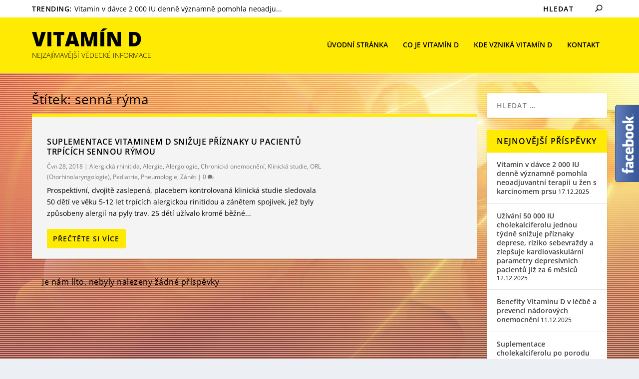

--- FILE ---
content_type: text/html; charset=UTF-8
request_url: https://vitamin-d-info.cz/tag/senna-ryma/
body_size: 26131
content:
<!DOCTYPE html>
<!--[if IE 6]>
<html id="ie6" lang="cs">
<![endif]-->
<!--[if IE 7]>
<html id="ie7" lang="cs">
<![endif]-->
<!--[if IE 8]>
<html id="ie8" lang="cs">
<![endif]-->
<!--[if !(IE 6) | !(IE 7) | !(IE 8)  ]><!-->
<html lang="cs">
<!--<![endif]-->
<head>
<meta charset="UTF-8" />
<link rel="canonical" href="https://vitamin-d-info.cz/tag/senna-ryma/" />
<meta http-equiv="X-UA-Compatible" content="IE=edge">
<link rel="pingback" href="https://vitamin-d-info.cz/xmlrpc.php" />
<!--[if lt IE 9]>
<script src="https://vitamin-d-info.cz/wp-content/themes/Extra/scripts/ext/html5.js" type="text/javascript"></script>
<![endif]-->
<script type="text/javascript">
document.documentElement.className = 'js';
</script>
<title>senná rýma | Vitamín D</title>
<link rel="preconnect" href="https://fonts.gstatic.com" crossorigin /><meta name='robots' content='max-image-preview:large' />
<script type="text/javascript">
let jqueryParams=[],jQuery=function(r){return jqueryParams=[...jqueryParams,r],jQuery},$=function(r){return jqueryParams=[...jqueryParams,r],$};window.jQuery=jQuery,window.$=jQuery;let customHeadScripts=!1;jQuery.fn=jQuery.prototype={},$.fn=jQuery.prototype={},jQuery.noConflict=function(r){if(window.jQuery)return jQuery=window.jQuery,$=window.jQuery,customHeadScripts=!0,jQuery.noConflict},jQuery.ready=function(r){jqueryParams=[...jqueryParams,r]},$.ready=function(r){jqueryParams=[...jqueryParams,r]},jQuery.load=function(r){jqueryParams=[...jqueryParams,r]},$.load=function(r){jqueryParams=[...jqueryParams,r]},jQuery.fn.ready=function(r){jqueryParams=[...jqueryParams,r]},$.fn.ready=function(r){jqueryParams=[...jqueryParams,r]};</script><link rel='dns-prefetch' href='//fonts.googleapis.com' />
<link rel="alternate" type="application/rss+xml" title="Vitamín D &raquo; RSS zdroj" href="https://vitamin-d-info.cz/feed/" />
<link rel="alternate" type="application/rss+xml" title="Vitamín D &raquo; RSS komentářů" href="https://vitamin-d-info.cz/comments/feed/" />
<link rel="alternate" type="application/rss+xml" title="Vitamín D &raquo; RSS pro štítek senná rýma" href="https://vitamin-d-info.cz/tag/senna-ryma/feed/" />
<meta content="Vitamín D v.1.0.0.0.1507032430" name="generator"/><style id='wp-img-auto-sizes-contain-inline-css' type='text/css'>
img:is([sizes=auto i],[sizes^="auto," i]){contain-intrinsic-size:3000px 1500px}
/*# sourceURL=wp-img-auto-sizes-contain-inline-css */
</style>
<style id='wp-block-library-inline-css' type='text/css'>
:root{--wp-block-synced-color:#7a00df;--wp-block-synced-color--rgb:122,0,223;--wp-bound-block-color:var(--wp-block-synced-color);--wp-editor-canvas-background:#ddd;--wp-admin-theme-color:#007cba;--wp-admin-theme-color--rgb:0,124,186;--wp-admin-theme-color-darker-10:#006ba1;--wp-admin-theme-color-darker-10--rgb:0,107,160.5;--wp-admin-theme-color-darker-20:#005a87;--wp-admin-theme-color-darker-20--rgb:0,90,135;--wp-admin-border-width-focus:2px}@media (min-resolution:192dpi){:root{--wp-admin-border-width-focus:1.5px}}.wp-element-button{cursor:pointer}:root .has-very-light-gray-background-color{background-color:#eee}:root .has-very-dark-gray-background-color{background-color:#313131}:root .has-very-light-gray-color{color:#eee}:root .has-very-dark-gray-color{color:#313131}:root .has-vivid-green-cyan-to-vivid-cyan-blue-gradient-background{background:linear-gradient(135deg,#00d084,#0693e3)}:root .has-purple-crush-gradient-background{background:linear-gradient(135deg,#34e2e4,#4721fb 50%,#ab1dfe)}:root .has-hazy-dawn-gradient-background{background:linear-gradient(135deg,#faaca8,#dad0ec)}:root .has-subdued-olive-gradient-background{background:linear-gradient(135deg,#fafae1,#67a671)}:root .has-atomic-cream-gradient-background{background:linear-gradient(135deg,#fdd79a,#004a59)}:root .has-nightshade-gradient-background{background:linear-gradient(135deg,#330968,#31cdcf)}:root .has-midnight-gradient-background{background:linear-gradient(135deg,#020381,#2874fc)}:root{--wp--preset--font-size--normal:16px;--wp--preset--font-size--huge:42px}.has-regular-font-size{font-size:1em}.has-larger-font-size{font-size:2.625em}.has-normal-font-size{font-size:var(--wp--preset--font-size--normal)}.has-huge-font-size{font-size:var(--wp--preset--font-size--huge)}.has-text-align-center{text-align:center}.has-text-align-left{text-align:left}.has-text-align-right{text-align:right}.has-fit-text{white-space:nowrap!important}#end-resizable-editor-section{display:none}.aligncenter{clear:both}.items-justified-left{justify-content:flex-start}.items-justified-center{justify-content:center}.items-justified-right{justify-content:flex-end}.items-justified-space-between{justify-content:space-between}.screen-reader-text{border:0;clip-path:inset(50%);height:1px;margin:-1px;overflow:hidden;padding:0;position:absolute;width:1px;word-wrap:normal!important}.screen-reader-text:focus{background-color:#ddd;clip-path:none;color:#444;display:block;font-size:1em;height:auto;left:5px;line-height:normal;padding:15px 23px 14px;text-decoration:none;top:5px;width:auto;z-index:100000}html :where(.has-border-color){border-style:solid}html :where([style*=border-top-color]){border-top-style:solid}html :where([style*=border-right-color]){border-right-style:solid}html :where([style*=border-bottom-color]){border-bottom-style:solid}html :where([style*=border-left-color]){border-left-style:solid}html :where([style*=border-width]){border-style:solid}html :where([style*=border-top-width]){border-top-style:solid}html :where([style*=border-right-width]){border-right-style:solid}html :where([style*=border-bottom-width]){border-bottom-style:solid}html :where([style*=border-left-width]){border-left-style:solid}html :where(img[class*=wp-image-]){height:auto;max-width:100%}:where(figure){margin:0 0 1em}html :where(.is-position-sticky){--wp-admin--admin-bar--position-offset:var(--wp-admin--admin-bar--height,0px)}@media screen and (max-width:600px){html :where(.is-position-sticky){--wp-admin--admin-bar--position-offset:0px}}
/*# sourceURL=wp-block-library-inline-css */
</style><style id='global-styles-inline-css' type='text/css'>
:root{--wp--preset--aspect-ratio--square: 1;--wp--preset--aspect-ratio--4-3: 4/3;--wp--preset--aspect-ratio--3-4: 3/4;--wp--preset--aspect-ratio--3-2: 3/2;--wp--preset--aspect-ratio--2-3: 2/3;--wp--preset--aspect-ratio--16-9: 16/9;--wp--preset--aspect-ratio--9-16: 9/16;--wp--preset--color--black: #000000;--wp--preset--color--cyan-bluish-gray: #abb8c3;--wp--preset--color--white: #ffffff;--wp--preset--color--pale-pink: #f78da7;--wp--preset--color--vivid-red: #cf2e2e;--wp--preset--color--luminous-vivid-orange: #ff6900;--wp--preset--color--luminous-vivid-amber: #fcb900;--wp--preset--color--light-green-cyan: #7bdcb5;--wp--preset--color--vivid-green-cyan: #00d084;--wp--preset--color--pale-cyan-blue: #8ed1fc;--wp--preset--color--vivid-cyan-blue: #0693e3;--wp--preset--color--vivid-purple: #9b51e0;--wp--preset--gradient--vivid-cyan-blue-to-vivid-purple: linear-gradient(135deg,rgb(6,147,227) 0%,rgb(155,81,224) 100%);--wp--preset--gradient--light-green-cyan-to-vivid-green-cyan: linear-gradient(135deg,rgb(122,220,180) 0%,rgb(0,208,130) 100%);--wp--preset--gradient--luminous-vivid-amber-to-luminous-vivid-orange: linear-gradient(135deg,rgb(252,185,0) 0%,rgb(255,105,0) 100%);--wp--preset--gradient--luminous-vivid-orange-to-vivid-red: linear-gradient(135deg,rgb(255,105,0) 0%,rgb(207,46,46) 100%);--wp--preset--gradient--very-light-gray-to-cyan-bluish-gray: linear-gradient(135deg,rgb(238,238,238) 0%,rgb(169,184,195) 100%);--wp--preset--gradient--cool-to-warm-spectrum: linear-gradient(135deg,rgb(74,234,220) 0%,rgb(151,120,209) 20%,rgb(207,42,186) 40%,rgb(238,44,130) 60%,rgb(251,105,98) 80%,rgb(254,248,76) 100%);--wp--preset--gradient--blush-light-purple: linear-gradient(135deg,rgb(255,206,236) 0%,rgb(152,150,240) 100%);--wp--preset--gradient--blush-bordeaux: linear-gradient(135deg,rgb(254,205,165) 0%,rgb(254,45,45) 50%,rgb(107,0,62) 100%);--wp--preset--gradient--luminous-dusk: linear-gradient(135deg,rgb(255,203,112) 0%,rgb(199,81,192) 50%,rgb(65,88,208) 100%);--wp--preset--gradient--pale-ocean: linear-gradient(135deg,rgb(255,245,203) 0%,rgb(182,227,212) 50%,rgb(51,167,181) 100%);--wp--preset--gradient--electric-grass: linear-gradient(135deg,rgb(202,248,128) 0%,rgb(113,206,126) 100%);--wp--preset--gradient--midnight: linear-gradient(135deg,rgb(2,3,129) 0%,rgb(40,116,252) 100%);--wp--preset--font-size--small: 13px;--wp--preset--font-size--medium: 20px;--wp--preset--font-size--large: 36px;--wp--preset--font-size--x-large: 42px;--wp--preset--spacing--20: 0.44rem;--wp--preset--spacing--30: 0.67rem;--wp--preset--spacing--40: 1rem;--wp--preset--spacing--50: 1.5rem;--wp--preset--spacing--60: 2.25rem;--wp--preset--spacing--70: 3.38rem;--wp--preset--spacing--80: 5.06rem;--wp--preset--shadow--natural: 6px 6px 9px rgba(0, 0, 0, 0.2);--wp--preset--shadow--deep: 12px 12px 50px rgba(0, 0, 0, 0.4);--wp--preset--shadow--sharp: 6px 6px 0px rgba(0, 0, 0, 0.2);--wp--preset--shadow--outlined: 6px 6px 0px -3px rgb(255, 255, 255), 6px 6px rgb(0, 0, 0);--wp--preset--shadow--crisp: 6px 6px 0px rgb(0, 0, 0);}:root { --wp--style--global--content-size: 856px;--wp--style--global--wide-size: 1280px; }:where(body) { margin: 0; }.wp-site-blocks > .alignleft { float: left; margin-right: 2em; }.wp-site-blocks > .alignright { float: right; margin-left: 2em; }.wp-site-blocks > .aligncenter { justify-content: center; margin-left: auto; margin-right: auto; }:where(.is-layout-flex){gap: 0.5em;}:where(.is-layout-grid){gap: 0.5em;}.is-layout-flow > .alignleft{float: left;margin-inline-start: 0;margin-inline-end: 2em;}.is-layout-flow > .alignright{float: right;margin-inline-start: 2em;margin-inline-end: 0;}.is-layout-flow > .aligncenter{margin-left: auto !important;margin-right: auto !important;}.is-layout-constrained > .alignleft{float: left;margin-inline-start: 0;margin-inline-end: 2em;}.is-layout-constrained > .alignright{float: right;margin-inline-start: 2em;margin-inline-end: 0;}.is-layout-constrained > .aligncenter{margin-left: auto !important;margin-right: auto !important;}.is-layout-constrained > :where(:not(.alignleft):not(.alignright):not(.alignfull)){max-width: var(--wp--style--global--content-size);margin-left: auto !important;margin-right: auto !important;}.is-layout-constrained > .alignwide{max-width: var(--wp--style--global--wide-size);}body .is-layout-flex{display: flex;}.is-layout-flex{flex-wrap: wrap;align-items: center;}.is-layout-flex > :is(*, div){margin: 0;}body .is-layout-grid{display: grid;}.is-layout-grid > :is(*, div){margin: 0;}body{padding-top: 0px;padding-right: 0px;padding-bottom: 0px;padding-left: 0px;}a:where(:not(.wp-element-button)){text-decoration: underline;}:root :where(.wp-element-button, .wp-block-button__link){background-color: #32373c;border-width: 0;color: #fff;font-family: inherit;font-size: inherit;font-style: inherit;font-weight: inherit;letter-spacing: inherit;line-height: inherit;padding-top: calc(0.667em + 2px);padding-right: calc(1.333em + 2px);padding-bottom: calc(0.667em + 2px);padding-left: calc(1.333em + 2px);text-decoration: none;text-transform: inherit;}.has-black-color{color: var(--wp--preset--color--black) !important;}.has-cyan-bluish-gray-color{color: var(--wp--preset--color--cyan-bluish-gray) !important;}.has-white-color{color: var(--wp--preset--color--white) !important;}.has-pale-pink-color{color: var(--wp--preset--color--pale-pink) !important;}.has-vivid-red-color{color: var(--wp--preset--color--vivid-red) !important;}.has-luminous-vivid-orange-color{color: var(--wp--preset--color--luminous-vivid-orange) !important;}.has-luminous-vivid-amber-color{color: var(--wp--preset--color--luminous-vivid-amber) !important;}.has-light-green-cyan-color{color: var(--wp--preset--color--light-green-cyan) !important;}.has-vivid-green-cyan-color{color: var(--wp--preset--color--vivid-green-cyan) !important;}.has-pale-cyan-blue-color{color: var(--wp--preset--color--pale-cyan-blue) !important;}.has-vivid-cyan-blue-color{color: var(--wp--preset--color--vivid-cyan-blue) !important;}.has-vivid-purple-color{color: var(--wp--preset--color--vivid-purple) !important;}.has-black-background-color{background-color: var(--wp--preset--color--black) !important;}.has-cyan-bluish-gray-background-color{background-color: var(--wp--preset--color--cyan-bluish-gray) !important;}.has-white-background-color{background-color: var(--wp--preset--color--white) !important;}.has-pale-pink-background-color{background-color: var(--wp--preset--color--pale-pink) !important;}.has-vivid-red-background-color{background-color: var(--wp--preset--color--vivid-red) !important;}.has-luminous-vivid-orange-background-color{background-color: var(--wp--preset--color--luminous-vivid-orange) !important;}.has-luminous-vivid-amber-background-color{background-color: var(--wp--preset--color--luminous-vivid-amber) !important;}.has-light-green-cyan-background-color{background-color: var(--wp--preset--color--light-green-cyan) !important;}.has-vivid-green-cyan-background-color{background-color: var(--wp--preset--color--vivid-green-cyan) !important;}.has-pale-cyan-blue-background-color{background-color: var(--wp--preset--color--pale-cyan-blue) !important;}.has-vivid-cyan-blue-background-color{background-color: var(--wp--preset--color--vivid-cyan-blue) !important;}.has-vivid-purple-background-color{background-color: var(--wp--preset--color--vivid-purple) !important;}.has-black-border-color{border-color: var(--wp--preset--color--black) !important;}.has-cyan-bluish-gray-border-color{border-color: var(--wp--preset--color--cyan-bluish-gray) !important;}.has-white-border-color{border-color: var(--wp--preset--color--white) !important;}.has-pale-pink-border-color{border-color: var(--wp--preset--color--pale-pink) !important;}.has-vivid-red-border-color{border-color: var(--wp--preset--color--vivid-red) !important;}.has-luminous-vivid-orange-border-color{border-color: var(--wp--preset--color--luminous-vivid-orange) !important;}.has-luminous-vivid-amber-border-color{border-color: var(--wp--preset--color--luminous-vivid-amber) !important;}.has-light-green-cyan-border-color{border-color: var(--wp--preset--color--light-green-cyan) !important;}.has-vivid-green-cyan-border-color{border-color: var(--wp--preset--color--vivid-green-cyan) !important;}.has-pale-cyan-blue-border-color{border-color: var(--wp--preset--color--pale-cyan-blue) !important;}.has-vivid-cyan-blue-border-color{border-color: var(--wp--preset--color--vivid-cyan-blue) !important;}.has-vivid-purple-border-color{border-color: var(--wp--preset--color--vivid-purple) !important;}.has-vivid-cyan-blue-to-vivid-purple-gradient-background{background: var(--wp--preset--gradient--vivid-cyan-blue-to-vivid-purple) !important;}.has-light-green-cyan-to-vivid-green-cyan-gradient-background{background: var(--wp--preset--gradient--light-green-cyan-to-vivid-green-cyan) !important;}.has-luminous-vivid-amber-to-luminous-vivid-orange-gradient-background{background: var(--wp--preset--gradient--luminous-vivid-amber-to-luminous-vivid-orange) !important;}.has-luminous-vivid-orange-to-vivid-red-gradient-background{background: var(--wp--preset--gradient--luminous-vivid-orange-to-vivid-red) !important;}.has-very-light-gray-to-cyan-bluish-gray-gradient-background{background: var(--wp--preset--gradient--very-light-gray-to-cyan-bluish-gray) !important;}.has-cool-to-warm-spectrum-gradient-background{background: var(--wp--preset--gradient--cool-to-warm-spectrum) !important;}.has-blush-light-purple-gradient-background{background: var(--wp--preset--gradient--blush-light-purple) !important;}.has-blush-bordeaux-gradient-background{background: var(--wp--preset--gradient--blush-bordeaux) !important;}.has-luminous-dusk-gradient-background{background: var(--wp--preset--gradient--luminous-dusk) !important;}.has-pale-ocean-gradient-background{background: var(--wp--preset--gradient--pale-ocean) !important;}.has-electric-grass-gradient-background{background: var(--wp--preset--gradient--electric-grass) !important;}.has-midnight-gradient-background{background: var(--wp--preset--gradient--midnight) !important;}.has-small-font-size{font-size: var(--wp--preset--font-size--small) !important;}.has-medium-font-size{font-size: var(--wp--preset--font-size--medium) !important;}.has-large-font-size{font-size: var(--wp--preset--font-size--large) !important;}.has-x-large-font-size{font-size: var(--wp--preset--font-size--x-large) !important;}
/*# sourceURL=global-styles-inline-css */
</style>
<!-- <link rel='stylesheet' id='mobile_share-css' href='https://vitamin-d-info.cz/wp-content/plugins/kn-mobile-sharebar/css/mobile_sharebar.css?ver=a4829390045b5078ac6d0170691418a3' type='text/css' media='all' /> -->
<!-- <link rel='stylesheet' id='et_monarch-css-css' href='https://vitamin-d-info.cz/wp-content/plugins/monarch/css/style.css?ver=1.4.14' type='text/css' media='all' /> -->
<link rel="stylesheet" type="text/css" href="//vitamin-d-info.cz/wp-content/cache/wpfc-minified/fe4uq0mr/v35h.css" media="all"/>
<link rel='stylesheet' id='et-gf-open-sans-css' href='https://fonts.googleapis.com/css?family=Open+Sans:400,700' type='text/css' media='all' />
<link rel='stylesheet' id='extra-fonts-css' href='https://fonts.googleapis.com/css?family=Open+Sans:300italic,400italic,600italic,700italic,800italic,400,300,600,700,800&#038;subset=latin,latin-ext' type='text/css' media='all' />
<!-- <link rel='stylesheet' id='extra-style-parent-css' href='https://vitamin-d-info.cz/wp-content/themes/Extra/style.min.css?ver=4.20.2' type='text/css' media='all' /> -->
<link rel="stylesheet" type="text/css" href="//vitamin-d-info.cz/wp-content/cache/wpfc-minified/q4uacwl3/snvv.css" media="all"/>
<style id='extra-dynamic-critical-inline-css' type='text/css'>
@font-face{font-family:ETmodules;font-display:block;src:url(//vitamin-d-info.cz/wp-content/themes/Extra/core/admin/fonts/modules/all/modules.eot);src:url(//vitamin-d-info.cz/wp-content/themes/Extra/core/admin/fonts/modules/all/modules.eot?#iefix) format("embedded-opentype"),url(//vitamin-d-info.cz/wp-content/themes/Extra/core/admin/fonts/modules/all/modules.woff) format("woff"),url(//vitamin-d-info.cz/wp-content/themes/Extra/core/admin/fonts/modules/all/modules.ttf) format("truetype"),url(//vitamin-d-info.cz/wp-content/themes/Extra/core/admin/fonts/modules/all/modules.svg#ETmodules) format("svg");font-weight:400;font-style:normal}
.et_audio_content,.et_link_content,.et_quote_content{background-color:#2ea3f2}.et_pb_post .et-pb-controllers a{margin-bottom:10px}.format-gallery .et-pb-controllers{bottom:0}.et_pb_blog_grid .et_audio_content{margin-bottom:19px}.et_pb_row .et_pb_blog_grid .et_pb_post .et_pb_slide{min-height:180px}.et_audio_content .wp-block-audio{margin:0;padding:0}.et_audio_content h2{line-height:44px}.et_pb_column_1_2 .et_audio_content h2,.et_pb_column_1_3 .et_audio_content h2,.et_pb_column_1_4 .et_audio_content h2,.et_pb_column_1_5 .et_audio_content h2,.et_pb_column_1_6 .et_audio_content h2,.et_pb_column_2_5 .et_audio_content h2,.et_pb_column_3_5 .et_audio_content h2,.et_pb_column_3_8 .et_audio_content h2{margin-bottom:9px;margin-top:0}.et_pb_column_1_2 .et_audio_content,.et_pb_column_3_5 .et_audio_content{padding:35px 40px}.et_pb_column_1_2 .et_audio_content h2,.et_pb_column_3_5 .et_audio_content h2{line-height:32px}.et_pb_column_1_3 .et_audio_content,.et_pb_column_1_4 .et_audio_content,.et_pb_column_1_5 .et_audio_content,.et_pb_column_1_6 .et_audio_content,.et_pb_column_2_5 .et_audio_content,.et_pb_column_3_8 .et_audio_content{padding:35px 20px}.et_pb_column_1_3 .et_audio_content h2,.et_pb_column_1_4 .et_audio_content h2,.et_pb_column_1_5 .et_audio_content h2,.et_pb_column_1_6 .et_audio_content h2,.et_pb_column_2_5 .et_audio_content h2,.et_pb_column_3_8 .et_audio_content h2{font-size:18px;line-height:26px}article.et_pb_has_overlay .et_pb_blog_image_container{position:relative}.et_pb_post>.et_main_video_container{position:relative;margin-bottom:30px}.et_pb_post .et_pb_video_overlay .et_pb_video_play{color:#fff}.et_pb_post .et_pb_video_overlay_hover:hover{background:rgba(0,0,0,.6)}.et_audio_content,.et_link_content,.et_quote_content{text-align:center;word-wrap:break-word;position:relative;padding:50px 60px}.et_audio_content h2,.et_link_content a.et_link_main_url,.et_link_content h2,.et_quote_content blockquote cite,.et_quote_content blockquote p{color:#fff!important}.et_quote_main_link{position:absolute;text-indent:-9999px;width:100%;height:100%;display:block;top:0;left:0}.et_quote_content blockquote{padding:0;margin:0;border:none}.et_audio_content h2,.et_link_content h2,.et_quote_content blockquote p{margin-top:0}.et_audio_content h2{margin-bottom:20px}.et_audio_content h2,.et_link_content h2,.et_quote_content blockquote p{line-height:44px}.et_link_content a.et_link_main_url,.et_quote_content blockquote cite{font-size:18px;font-weight:200}.et_quote_content blockquote cite{font-style:normal}.et_pb_column_2_3 .et_quote_content{padding:50px 42px 45px}.et_pb_column_2_3 .et_audio_content,.et_pb_column_2_3 .et_link_content{padding:40px 40px 45px}.et_pb_column_1_2 .et_audio_content,.et_pb_column_1_2 .et_link_content,.et_pb_column_1_2 .et_quote_content,.et_pb_column_3_5 .et_audio_content,.et_pb_column_3_5 .et_link_content,.et_pb_column_3_5 .et_quote_content{padding:35px 40px}.et_pb_column_1_2 .et_quote_content blockquote p,.et_pb_column_3_5 .et_quote_content blockquote p{font-size:26px;line-height:32px}.et_pb_column_1_2 .et_audio_content h2,.et_pb_column_1_2 .et_link_content h2,.et_pb_column_3_5 .et_audio_content h2,.et_pb_column_3_5 .et_link_content h2{line-height:32px}.et_pb_column_1_2 .et_link_content a.et_link_main_url,.et_pb_column_1_2 .et_quote_content blockquote cite,.et_pb_column_3_5 .et_link_content a.et_link_main_url,.et_pb_column_3_5 .et_quote_content blockquote cite{font-size:14px}.et_pb_column_1_3 .et_quote_content,.et_pb_column_1_4 .et_quote_content,.et_pb_column_1_5 .et_quote_content,.et_pb_column_1_6 .et_quote_content,.et_pb_column_2_5 .et_quote_content,.et_pb_column_3_8 .et_quote_content{padding:35px 30px 32px}.et_pb_column_1_3 .et_audio_content,.et_pb_column_1_3 .et_link_content,.et_pb_column_1_4 .et_audio_content,.et_pb_column_1_4 .et_link_content,.et_pb_column_1_5 .et_audio_content,.et_pb_column_1_5 .et_link_content,.et_pb_column_1_6 .et_audio_content,.et_pb_column_1_6 .et_link_content,.et_pb_column_2_5 .et_audio_content,.et_pb_column_2_5 .et_link_content,.et_pb_column_3_8 .et_audio_content,.et_pb_column_3_8 .et_link_content{padding:35px 20px}.et_pb_column_1_3 .et_audio_content h2,.et_pb_column_1_3 .et_link_content h2,.et_pb_column_1_3 .et_quote_content blockquote p,.et_pb_column_1_4 .et_audio_content h2,.et_pb_column_1_4 .et_link_content h2,.et_pb_column_1_4 .et_quote_content blockquote p,.et_pb_column_1_5 .et_audio_content h2,.et_pb_column_1_5 .et_link_content h2,.et_pb_column_1_5 .et_quote_content blockquote p,.et_pb_column_1_6 .et_audio_content h2,.et_pb_column_1_6 .et_link_content h2,.et_pb_column_1_6 .et_quote_content blockquote p,.et_pb_column_2_5 .et_audio_content h2,.et_pb_column_2_5 .et_link_content h2,.et_pb_column_2_5 .et_quote_content blockquote p,.et_pb_column_3_8 .et_audio_content h2,.et_pb_column_3_8 .et_link_content h2,.et_pb_column_3_8 .et_quote_content blockquote p{font-size:18px;line-height:26px}.et_pb_column_1_3 .et_link_content a.et_link_main_url,.et_pb_column_1_3 .et_quote_content blockquote cite,.et_pb_column_1_4 .et_link_content a.et_link_main_url,.et_pb_column_1_4 .et_quote_content blockquote cite,.et_pb_column_1_5 .et_link_content a.et_link_main_url,.et_pb_column_1_5 .et_quote_content blockquote cite,.et_pb_column_1_6 .et_link_content a.et_link_main_url,.et_pb_column_1_6 .et_quote_content blockquote cite,.et_pb_column_2_5 .et_link_content a.et_link_main_url,.et_pb_column_2_5 .et_quote_content blockquote cite,.et_pb_column_3_8 .et_link_content a.et_link_main_url,.et_pb_column_3_8 .et_quote_content blockquote cite{font-size:14px}.et_pb_post .et_pb_gallery_post_type .et_pb_slide{min-height:500px;background-size:cover!important;background-position:top}.format-gallery .et_pb_slider.gallery-not-found .et_pb_slide{box-shadow:inset 0 0 10px rgba(0,0,0,.1)}.format-gallery .et_pb_slider:hover .et-pb-arrow-prev{left:0}.format-gallery .et_pb_slider:hover .et-pb-arrow-next{right:0}.et_pb_post>.et_pb_slider{margin-bottom:30px}.et_pb_column_3_4 .et_pb_post .et_pb_slide{min-height:442px}.et_pb_column_2_3 .et_pb_post .et_pb_slide{min-height:390px}.et_pb_column_1_2 .et_pb_post .et_pb_slide,.et_pb_column_3_5 .et_pb_post .et_pb_slide{min-height:284px}.et_pb_column_1_3 .et_pb_post .et_pb_slide,.et_pb_column_2_5 .et_pb_post .et_pb_slide,.et_pb_column_3_8 .et_pb_post .et_pb_slide{min-height:180px}.et_pb_column_1_4 .et_pb_post .et_pb_slide,.et_pb_column_1_5 .et_pb_post .et_pb_slide,.et_pb_column_1_6 .et_pb_post .et_pb_slide{min-height:125px}.et_pb_portfolio.et_pb_section_parallax .pagination,.et_pb_portfolio.et_pb_section_video .pagination,.et_pb_portfolio_grid.et_pb_section_parallax .pagination,.et_pb_portfolio_grid.et_pb_section_video .pagination{position:relative}.et_pb_bg_layout_light .et_pb_post .post-meta,.et_pb_bg_layout_light .et_pb_post .post-meta a,.et_pb_bg_layout_light .et_pb_post p{color:#666}.et_pb_bg_layout_dark .et_pb_post .post-meta,.et_pb_bg_layout_dark .et_pb_post .post-meta a,.et_pb_bg_layout_dark .et_pb_post p{color:inherit}.et_pb_text_color_dark .et_audio_content h2,.et_pb_text_color_dark .et_link_content a.et_link_main_url,.et_pb_text_color_dark .et_link_content h2,.et_pb_text_color_dark .et_quote_content blockquote cite,.et_pb_text_color_dark .et_quote_content blockquote p{color:#666!important}.et_pb_text_color_dark.et_audio_content h2,.et_pb_text_color_dark.et_link_content a.et_link_main_url,.et_pb_text_color_dark.et_link_content h2,.et_pb_text_color_dark.et_quote_content blockquote cite,.et_pb_text_color_dark.et_quote_content blockquote p{color:#bbb!important}.et_pb_text_color_dark.et_audio_content,.et_pb_text_color_dark.et_link_content,.et_pb_text_color_dark.et_quote_content{background-color:#e8e8e8}@media (min-width:981px) and (max-width:1100px){.et_quote_content{padding:50px 70px 45px}.et_pb_column_2_3 .et_quote_content{padding:50px 50px 45px}.et_pb_column_1_2 .et_quote_content,.et_pb_column_3_5 .et_quote_content{padding:35px 47px 30px}.et_pb_column_1_3 .et_quote_content,.et_pb_column_1_4 .et_quote_content,.et_pb_column_1_5 .et_quote_content,.et_pb_column_1_6 .et_quote_content,.et_pb_column_2_5 .et_quote_content,.et_pb_column_3_8 .et_quote_content{padding:35px 25px 32px}.et_pb_column_4_4 .et_pb_post .et_pb_slide{min-height:534px}.et_pb_column_3_4 .et_pb_post .et_pb_slide{min-height:392px}.et_pb_column_2_3 .et_pb_post .et_pb_slide{min-height:345px}.et_pb_column_1_2 .et_pb_post .et_pb_slide,.et_pb_column_3_5 .et_pb_post .et_pb_slide{min-height:250px}.et_pb_column_1_3 .et_pb_post .et_pb_slide,.et_pb_column_2_5 .et_pb_post .et_pb_slide,.et_pb_column_3_8 .et_pb_post .et_pb_slide{min-height:155px}.et_pb_column_1_4 .et_pb_post .et_pb_slide,.et_pb_column_1_5 .et_pb_post .et_pb_slide,.et_pb_column_1_6 .et_pb_post .et_pb_slide{min-height:108px}}@media (max-width:980px){.et_pb_bg_layout_dark_tablet .et_audio_content h2{color:#fff!important}.et_pb_text_color_dark_tablet.et_audio_content h2{color:#bbb!important}.et_pb_text_color_dark_tablet.et_audio_content{background-color:#e8e8e8}.et_pb_bg_layout_dark_tablet .et_audio_content h2,.et_pb_bg_layout_dark_tablet .et_link_content a.et_link_main_url,.et_pb_bg_layout_dark_tablet .et_link_content h2,.et_pb_bg_layout_dark_tablet .et_quote_content blockquote cite,.et_pb_bg_layout_dark_tablet .et_quote_content blockquote p{color:#fff!important}.et_pb_text_color_dark_tablet .et_audio_content h2,.et_pb_text_color_dark_tablet .et_link_content a.et_link_main_url,.et_pb_text_color_dark_tablet .et_link_content h2,.et_pb_text_color_dark_tablet .et_quote_content blockquote cite,.et_pb_text_color_dark_tablet .et_quote_content blockquote p{color:#666!important}.et_pb_text_color_dark_tablet.et_audio_content h2,.et_pb_text_color_dark_tablet.et_link_content a.et_link_main_url,.et_pb_text_color_dark_tablet.et_link_content h2,.et_pb_text_color_dark_tablet.et_quote_content blockquote cite,.et_pb_text_color_dark_tablet.et_quote_content blockquote p{color:#bbb!important}.et_pb_text_color_dark_tablet.et_audio_content,.et_pb_text_color_dark_tablet.et_link_content,.et_pb_text_color_dark_tablet.et_quote_content{background-color:#e8e8e8}}@media (min-width:768px) and (max-width:980px){.et_audio_content h2{font-size:26px!important;line-height:44px!important;margin-bottom:24px!important}.et_pb_post>.et_pb_gallery_post_type>.et_pb_slides>.et_pb_slide{min-height:384px!important}.et_quote_content{padding:50px 43px 45px!important}.et_quote_content blockquote p{font-size:26px!important;line-height:44px!important}.et_quote_content blockquote cite{font-size:18px!important}.et_link_content{padding:40px 40px 45px}.et_link_content h2{font-size:26px!important;line-height:44px!important}.et_link_content a.et_link_main_url{font-size:18px!important}}@media (max-width:767px){.et_audio_content h2,.et_link_content h2,.et_quote_content,.et_quote_content blockquote p{font-size:20px!important;line-height:26px!important}.et_audio_content,.et_link_content{padding:35px 20px!important}.et_audio_content h2{margin-bottom:9px!important}.et_pb_bg_layout_dark_phone .et_audio_content h2{color:#fff!important}.et_pb_text_color_dark_phone.et_audio_content{background-color:#e8e8e8}.et_link_content a.et_link_main_url,.et_quote_content blockquote cite{font-size:14px!important}.format-gallery .et-pb-controllers{height:auto}.et_pb_post>.et_pb_gallery_post_type>.et_pb_slides>.et_pb_slide{min-height:222px!important}.et_pb_bg_layout_dark_phone .et_audio_content h2,.et_pb_bg_layout_dark_phone .et_link_content a.et_link_main_url,.et_pb_bg_layout_dark_phone .et_link_content h2,.et_pb_bg_layout_dark_phone .et_quote_content blockquote cite,.et_pb_bg_layout_dark_phone .et_quote_content blockquote p{color:#fff!important}.et_pb_text_color_dark_phone .et_audio_content h2,.et_pb_text_color_dark_phone .et_link_content a.et_link_main_url,.et_pb_text_color_dark_phone .et_link_content h2,.et_pb_text_color_dark_phone .et_quote_content blockquote cite,.et_pb_text_color_dark_phone .et_quote_content blockquote p{color:#666!important}.et_pb_text_color_dark_phone.et_audio_content h2,.et_pb_text_color_dark_phone.et_link_content a.et_link_main_url,.et_pb_text_color_dark_phone.et_link_content h2,.et_pb_text_color_dark_phone.et_quote_content blockquote cite,.et_pb_text_color_dark_phone.et_quote_content blockquote p{color:#bbb!important}.et_pb_text_color_dark_phone.et_audio_content,.et_pb_text_color_dark_phone.et_link_content,.et_pb_text_color_dark_phone.et_quote_content{background-color:#e8e8e8}}@media (max-width:479px){.et_pb_column_1_2 .et_pb_carousel_item .et_pb_video_play,.et_pb_column_1_3 .et_pb_carousel_item .et_pb_video_play,.et_pb_column_2_3 .et_pb_carousel_item .et_pb_video_play,.et_pb_column_2_5 .et_pb_carousel_item .et_pb_video_play,.et_pb_column_3_5 .et_pb_carousel_item .et_pb_video_play,.et_pb_column_3_8 .et_pb_carousel_item .et_pb_video_play{font-size:1.5rem;line-height:1.5rem;margin-left:-.75rem;margin-top:-.75rem}.et_audio_content,.et_quote_content{padding:35px 20px!important}.et_pb_post>.et_pb_gallery_post_type>.et_pb_slides>.et_pb_slide{min-height:156px!important}}.et_full_width_page .et_gallery_item{float:left;width:20.875%;margin:0 5.5% 5.5% 0}.et_full_width_page .et_gallery_item:nth-child(3n){margin-right:5.5%}.et_full_width_page .et_gallery_item:nth-child(3n+1){clear:none}.et_full_width_page .et_gallery_item:nth-child(4n){margin-right:0}.et_full_width_page .et_gallery_item:nth-child(4n+1){clear:both}
.et_pb_slider{position:relative;overflow:hidden}.et_pb_slide{padding:0 6%;background-size:cover;background-position:50%;background-repeat:no-repeat}.et_pb_slider .et_pb_slide{display:none;float:left;margin-right:-100%;position:relative;width:100%;text-align:center;list-style:none!important;background-position:50%;background-size:100%;background-size:cover}.et_pb_slider .et_pb_slide:first-child{display:list-item}.et-pb-controllers{position:absolute;bottom:20px;left:0;width:100%;text-align:center;z-index:10}.et-pb-controllers a{display:inline-block;background-color:hsla(0,0%,100%,.5);text-indent:-9999px;border-radius:7px;width:7px;height:7px;margin-right:10px;padding:0;opacity:.5}.et-pb-controllers .et-pb-active-control{opacity:1}.et-pb-controllers a:last-child{margin-right:0}.et-pb-controllers .et-pb-active-control{background-color:#fff}.et_pb_slides .et_pb_temp_slide{display:block}.et_pb_slides:after{content:"";display:block;clear:both;visibility:hidden;line-height:0;height:0;width:0}@media (max-width:980px){.et_pb_bg_layout_light_tablet .et-pb-controllers .et-pb-active-control{background-color:#333}.et_pb_bg_layout_light_tablet .et-pb-controllers a{background-color:rgba(0,0,0,.3)}.et_pb_bg_layout_light_tablet .et_pb_slide_content{color:#333}.et_pb_bg_layout_dark_tablet .et_pb_slide_description{text-shadow:0 1px 3px rgba(0,0,0,.3)}.et_pb_bg_layout_dark_tablet .et_pb_slide_content{color:#fff}.et_pb_bg_layout_dark_tablet .et-pb-controllers .et-pb-active-control{background-color:#fff}.et_pb_bg_layout_dark_tablet .et-pb-controllers a{background-color:hsla(0,0%,100%,.5)}}@media (max-width:767px){.et-pb-controllers{position:absolute;bottom:5%;left:0;width:100%;text-align:center;z-index:10;height:14px}.et_transparent_nav .et_pb_section:first-child .et-pb-controllers{bottom:18px}.et_pb_bg_layout_light_phone.et_pb_slider_with_overlay .et_pb_slide_overlay_container,.et_pb_bg_layout_light_phone.et_pb_slider_with_text_overlay .et_pb_text_overlay_wrapper{background-color:hsla(0,0%,100%,.9)}.et_pb_bg_layout_light_phone .et-pb-controllers .et-pb-active-control{background-color:#333}.et_pb_bg_layout_dark_phone.et_pb_slider_with_overlay .et_pb_slide_overlay_container,.et_pb_bg_layout_dark_phone.et_pb_slider_with_text_overlay .et_pb_text_overlay_wrapper,.et_pb_bg_layout_light_phone .et-pb-controllers a{background-color:rgba(0,0,0,.3)}.et_pb_bg_layout_dark_phone .et-pb-controllers .et-pb-active-control{background-color:#fff}.et_pb_bg_layout_dark_phone .et-pb-controllers a{background-color:hsla(0,0%,100%,.5)}}.et_mobile_device .et_pb_slider_parallax .et_pb_slide,.et_mobile_device .et_pb_slides .et_parallax_bg.et_pb_parallax_css{background-attachment:scroll}
.et-pb-arrow-next,.et-pb-arrow-prev{position:absolute;top:50%;z-index:100;font-size:48px;color:#fff;margin-top:-24px;transition:all .2s ease-in-out;opacity:0}.et_pb_bg_layout_light .et-pb-arrow-next,.et_pb_bg_layout_light .et-pb-arrow-prev{color:#333}.et_pb_slider:hover .et-pb-arrow-prev{left:22px;opacity:1}.et_pb_slider:hover .et-pb-arrow-next{right:22px;opacity:1}.et_pb_bg_layout_light .et-pb-controllers .et-pb-active-control{background-color:#333}.et_pb_bg_layout_light .et-pb-controllers a{background-color:rgba(0,0,0,.3)}.et-pb-arrow-next:hover,.et-pb-arrow-prev:hover{text-decoration:none}.et-pb-arrow-next span,.et-pb-arrow-prev span{display:none}.et-pb-arrow-prev{left:-22px}.et-pb-arrow-next{right:-22px}.et-pb-arrow-prev:before{content:"4"}.et-pb-arrow-next:before{content:"5"}.format-gallery .et-pb-arrow-next,.format-gallery .et-pb-arrow-prev{color:#fff}.et_pb_column_1_3 .et_pb_slider:hover .et-pb-arrow-prev,.et_pb_column_1_4 .et_pb_slider:hover .et-pb-arrow-prev,.et_pb_column_1_5 .et_pb_slider:hover .et-pb-arrow-prev,.et_pb_column_1_6 .et_pb_slider:hover .et-pb-arrow-prev,.et_pb_column_2_5 .et_pb_slider:hover .et-pb-arrow-prev{left:0}.et_pb_column_1_3 .et_pb_slider:hover .et-pb-arrow-next,.et_pb_column_1_4 .et_pb_slider:hover .et-pb-arrow-prev,.et_pb_column_1_5 .et_pb_slider:hover .et-pb-arrow-prev,.et_pb_column_1_6 .et_pb_slider:hover .et-pb-arrow-prev,.et_pb_column_2_5 .et_pb_slider:hover .et-pb-arrow-next{right:0}.et_pb_column_1_4 .et_pb_slider .et_pb_slide,.et_pb_column_1_5 .et_pb_slider .et_pb_slide,.et_pb_column_1_6 .et_pb_slider .et_pb_slide{min-height:170px}.et_pb_column_1_4 .et_pb_slider:hover .et-pb-arrow-next,.et_pb_column_1_5 .et_pb_slider:hover .et-pb-arrow-next,.et_pb_column_1_6 .et_pb_slider:hover .et-pb-arrow-next{right:0}@media (max-width:980px){.et_pb_bg_layout_light_tablet .et-pb-arrow-next,.et_pb_bg_layout_light_tablet .et-pb-arrow-prev{color:#333}.et_pb_bg_layout_dark_tablet .et-pb-arrow-next,.et_pb_bg_layout_dark_tablet .et-pb-arrow-prev{color:#fff}}@media (max-width:767px){.et_pb_slider:hover .et-pb-arrow-prev{left:0;opacity:1}.et_pb_slider:hover .et-pb-arrow-next{right:0;opacity:1}.et_pb_bg_layout_light_phone .et-pb-arrow-next,.et_pb_bg_layout_light_phone .et-pb-arrow-prev{color:#333}.et_pb_bg_layout_dark_phone .et-pb-arrow-next,.et_pb_bg_layout_dark_phone .et-pb-arrow-prev{color:#fff}}.et_mobile_device .et-pb-arrow-prev{left:22px;opacity:1}.et_mobile_device .et-pb-arrow-next{right:22px;opacity:1}@media (max-width:767px){.et_mobile_device .et-pb-arrow-prev{left:0;opacity:1}.et_mobile_device .et-pb-arrow-next{right:0;opacity:1}}
.et_overlay{z-index:-1;position:absolute;top:0;left:0;display:block;width:100%;height:100%;background:hsla(0,0%,100%,.9);opacity:0;pointer-events:none;transition:all .3s;border:1px solid #e5e5e5;box-sizing:border-box;-webkit-backface-visibility:hidden;backface-visibility:hidden;-webkit-font-smoothing:antialiased}.et_overlay:before{color:#2ea3f2;content:"\E050";position:absolute;top:50%;left:50%;transform:translate(-50%,-50%);font-size:32px;transition:all .4s}.et_portfolio_image,.et_shop_image{position:relative;display:block}.et_pb_has_overlay:not(.et_pb_image):hover .et_overlay,.et_portfolio_image:hover .et_overlay,.et_shop_image:hover .et_overlay{z-index:3;opacity:1}#ie7 .et_overlay,#ie8 .et_overlay{display:none}.et_pb_module.et_pb_has_overlay{position:relative}.et_pb_module.et_pb_has_overlay .et_overlay,article.et_pb_has_overlay{border:none}
.et_pb_blog_grid .et_audio_container .mejs-container .mejs-controls .mejs-time span{font-size:14px}.et_audio_container .mejs-container{width:auto!important;min-width:unset!important;height:auto!important}.et_audio_container .mejs-container,.et_audio_container .mejs-container .mejs-controls,.et_audio_container .mejs-embed,.et_audio_container .mejs-embed body{background:none;height:auto}.et_audio_container .mejs-controls .mejs-time-rail .mejs-time-loaded,.et_audio_container .mejs-time.mejs-currenttime-container{display:none!important}.et_audio_container .mejs-time{display:block!important;padding:0;margin-left:10px;margin-right:90px;line-height:inherit}.et_audio_container .mejs-android .mejs-time,.et_audio_container .mejs-ios .mejs-time,.et_audio_container .mejs-ipad .mejs-time,.et_audio_container .mejs-iphone .mejs-time{margin-right:0}.et_audio_container .mejs-controls .mejs-horizontal-volume-slider .mejs-horizontal-volume-total,.et_audio_container .mejs-controls .mejs-time-rail .mejs-time-total{background:hsla(0,0%,100%,.5);border-radius:5px;height:4px;margin:8px 0 0;top:0;right:0;left:auto}.et_audio_container .mejs-controls>div{height:20px!important}.et_audio_container .mejs-controls div.mejs-time-rail{padding-top:0;position:relative;display:block!important;margin-left:42px;margin-right:0}.et_audio_container span.mejs-time-total.mejs-time-slider{display:block!important;position:relative!important;max-width:100%;min-width:unset!important}.et_audio_container .mejs-button.mejs-volume-button{width:auto;height:auto;margin-left:auto;position:absolute;right:59px;bottom:-2px}.et_audio_container .mejs-controls .mejs-horizontal-volume-slider .mejs-horizontal-volume-current,.et_audio_container .mejs-controls .mejs-time-rail .mejs-time-current{background:#fff;height:4px;border-radius:5px}.et_audio_container .mejs-controls .mejs-horizontal-volume-slider .mejs-horizontal-volume-handle,.et_audio_container .mejs-controls .mejs-time-rail .mejs-time-handle{display:block;border:none;width:10px}.et_audio_container .mejs-time-rail .mejs-time-handle-content{border-radius:100%;transform:scale(1)}.et_pb_text_color_dark .et_audio_container .mejs-time-rail .mejs-time-handle-content{border-color:#666}.et_audio_container .mejs-time-rail .mejs-time-hovered{height:4px}.et_audio_container .mejs-controls .mejs-horizontal-volume-slider .mejs-horizontal-volume-handle{background:#fff;border-radius:5px;height:10px;position:absolute;top:-3px}.et_audio_container .mejs-container .mejs-controls .mejs-time span{font-size:18px}.et_audio_container .mejs-controls a.mejs-horizontal-volume-slider{display:block!important;height:19px;margin-left:5px;position:absolute;right:0;bottom:0}.et_audio_container .mejs-controls div.mejs-horizontal-volume-slider{height:4px}.et_audio_container .mejs-playpause-button button,.et_audio_container .mejs-volume-button button{background:none!important;margin:0!important;width:auto!important;height:auto!important;position:relative!important;z-index:99}.et_audio_container .mejs-playpause-button button:before{content:"E"!important;font-size:32px;left:0;top:-8px}.et_audio_container .mejs-playpause-button button:before,.et_audio_container .mejs-volume-button button:before{color:#fff}.et_audio_container .mejs-playpause-button{margin-top:-7px!important;width:auto!important;height:auto!important;position:absolute}.et_audio_container .mejs-controls .mejs-button button:focus{outline:none}.et_audio_container .mejs-playpause-button.mejs-pause button:before{content:"`"!important}.et_audio_container .mejs-volume-button button:before{content:"\E068";font-size:18px}.et_pb_text_color_dark .et_audio_container .mejs-controls .mejs-horizontal-volume-slider .mejs-horizontal-volume-total,.et_pb_text_color_dark .et_audio_container .mejs-controls .mejs-time-rail .mejs-time-total{background:hsla(0,0%,60%,.5)}.et_pb_text_color_dark .et_audio_container .mejs-controls .mejs-horizontal-volume-slider .mejs-horizontal-volume-current,.et_pb_text_color_dark .et_audio_container .mejs-controls .mejs-time-rail .mejs-time-current{background:#999}.et_pb_text_color_dark .et_audio_container .mejs-playpause-button button:before,.et_pb_text_color_dark .et_audio_container .mejs-volume-button button:before{color:#666}.et_pb_text_color_dark .et_audio_container .mejs-controls .mejs-horizontal-volume-slider .mejs-horizontal-volume-handle,.et_pb_text_color_dark .mejs-controls .mejs-time-rail .mejs-time-handle{background:#666}.et_pb_text_color_dark .mejs-container .mejs-controls .mejs-time span{color:#999}.et_pb_column_1_3 .et_audio_container .mejs-container .mejs-controls .mejs-time span,.et_pb_column_1_4 .et_audio_container .mejs-container .mejs-controls .mejs-time span,.et_pb_column_1_5 .et_audio_container .mejs-container .mejs-controls .mejs-time span,.et_pb_column_1_6 .et_audio_container .mejs-container .mejs-controls .mejs-time span,.et_pb_column_2_5 .et_audio_container .mejs-container .mejs-controls .mejs-time span,.et_pb_column_3_8 .et_audio_container .mejs-container .mejs-controls .mejs-time span{font-size:14px}.et_audio_container .mejs-container .mejs-controls{padding:0;flex-wrap:wrap;min-width:unset!important;position:relative}@media (max-width:980px){.et_pb_column_1_3 .et_audio_container .mejs-container .mejs-controls .mejs-time span,.et_pb_column_1_4 .et_audio_container .mejs-container .mejs-controls .mejs-time span,.et_pb_column_1_5 .et_audio_container .mejs-container .mejs-controls .mejs-time span,.et_pb_column_1_6 .et_audio_container .mejs-container .mejs-controls .mejs-time span,.et_pb_column_2_5 .et_audio_container .mejs-container .mejs-controls .mejs-time span,.et_pb_column_3_8 .et_audio_container .mejs-container .mejs-controls .mejs-time span{font-size:18px}.et_pb_bg_layout_dark_tablet .et_audio_container .mejs-controls .mejs-horizontal-volume-slider .mejs-horizontal-volume-total,.et_pb_bg_layout_dark_tablet .et_audio_container .mejs-controls .mejs-time-rail .mejs-time-total{background:hsla(0,0%,100%,.5)}.et_pb_bg_layout_dark_tablet .et_audio_container .mejs-controls .mejs-horizontal-volume-slider .mejs-horizontal-volume-current,.et_pb_bg_layout_dark_tablet .et_audio_container .mejs-controls .mejs-time-rail .mejs-time-current{background:#fff}.et_pb_bg_layout_dark_tablet .et_audio_container .mejs-playpause-button button:before,.et_pb_bg_layout_dark_tablet .et_audio_container .mejs-volume-button button:before{color:#fff}.et_pb_bg_layout_dark_tablet .et_audio_container .mejs-controls .mejs-horizontal-volume-slider .mejs-horizontal-volume-handle,.et_pb_bg_layout_dark_tablet .mejs-controls .mejs-time-rail .mejs-time-handle{background:#fff}.et_pb_bg_layout_dark_tablet .mejs-container .mejs-controls .mejs-time span{color:#fff}.et_pb_text_color_dark_tablet .et_audio_container .mejs-controls .mejs-horizontal-volume-slider .mejs-horizontal-volume-total,.et_pb_text_color_dark_tablet .et_audio_container .mejs-controls .mejs-time-rail .mejs-time-total{background:hsla(0,0%,60%,.5)}.et_pb_text_color_dark_tablet .et_audio_container .mejs-controls .mejs-horizontal-volume-slider .mejs-horizontal-volume-current,.et_pb_text_color_dark_tablet .et_audio_container .mejs-controls .mejs-time-rail .mejs-time-current{background:#999}.et_pb_text_color_dark_tablet .et_audio_container .mejs-playpause-button button:before,.et_pb_text_color_dark_tablet .et_audio_container .mejs-volume-button button:before{color:#666}.et_pb_text_color_dark_tablet .et_audio_container .mejs-controls .mejs-horizontal-volume-slider .mejs-horizontal-volume-handle,.et_pb_text_color_dark_tablet .mejs-controls .mejs-time-rail .mejs-time-handle{background:#666}.et_pb_text_color_dark_tablet .mejs-container .mejs-controls .mejs-time span{color:#999}}@media (max-width:767px){.et_audio_container .mejs-container .mejs-controls .mejs-time span{font-size:14px!important}.et_pb_bg_layout_dark_phone .et_audio_container .mejs-controls .mejs-horizontal-volume-slider .mejs-horizontal-volume-total,.et_pb_bg_layout_dark_phone .et_audio_container .mejs-controls .mejs-time-rail .mejs-time-total{background:hsla(0,0%,100%,.5)}.et_pb_bg_layout_dark_phone .et_audio_container .mejs-controls .mejs-horizontal-volume-slider .mejs-horizontal-volume-current,.et_pb_bg_layout_dark_phone .et_audio_container .mejs-controls .mejs-time-rail .mejs-time-current{background:#fff}.et_pb_bg_layout_dark_phone .et_audio_container .mejs-playpause-button button:before,.et_pb_bg_layout_dark_phone .et_audio_container .mejs-volume-button button:before{color:#fff}.et_pb_bg_layout_dark_phone .et_audio_container .mejs-controls .mejs-horizontal-volume-slider .mejs-horizontal-volume-handle,.et_pb_bg_layout_dark_phone .mejs-controls .mejs-time-rail .mejs-time-handle{background:#fff}.et_pb_bg_layout_dark_phone .mejs-container .mejs-controls .mejs-time span{color:#fff}.et_pb_text_color_dark_phone .et_audio_container .mejs-controls .mejs-horizontal-volume-slider .mejs-horizontal-volume-total,.et_pb_text_color_dark_phone .et_audio_container .mejs-controls .mejs-time-rail .mejs-time-total{background:hsla(0,0%,60%,.5)}.et_pb_text_color_dark_phone .et_audio_container .mejs-controls .mejs-horizontal-volume-slider .mejs-horizontal-volume-current,.et_pb_text_color_dark_phone .et_audio_container .mejs-controls .mejs-time-rail .mejs-time-current{background:#999}.et_pb_text_color_dark_phone .et_audio_container .mejs-playpause-button button:before,.et_pb_text_color_dark_phone .et_audio_container .mejs-volume-button button:before{color:#666}.et_pb_text_color_dark_phone .et_audio_container .mejs-controls .mejs-horizontal-volume-slider .mejs-horizontal-volume-handle,.et_pb_text_color_dark_phone .mejs-controls .mejs-time-rail .mejs-time-handle{background:#666}.et_pb_text_color_dark_phone .mejs-container .mejs-controls .mejs-time span{color:#999}}
.et_pb_video_box{display:block;position:relative;z-index:1;line-height:0}.et_pb_video_box video{width:100%!important;height:auto!important}.et_pb_video_overlay{position:absolute;z-index:10;top:0;left:0;height:100%;width:100%;background-size:cover;background-repeat:no-repeat;background-position:50%;cursor:pointer}.et_pb_video_play:before{font-family:ETmodules;content:"I"}.et_pb_video_play{display:block;position:absolute;z-index:100;color:#fff;left:50%;top:50%}.et_pb_column_1_2 .et_pb_video_play,.et_pb_column_2_3 .et_pb_video_play,.et_pb_column_3_4 .et_pb_video_play,.et_pb_column_3_5 .et_pb_video_play,.et_pb_column_4_4 .et_pb_video_play{font-size:6rem;line-height:6rem;margin-left:-3rem;margin-top:-3rem}.et_pb_column_1_3 .et_pb_video_play,.et_pb_column_1_4 .et_pb_video_play,.et_pb_column_1_5 .et_pb_video_play,.et_pb_column_1_6 .et_pb_video_play,.et_pb_column_2_5 .et_pb_video_play,.et_pb_column_3_8 .et_pb_video_play{font-size:3rem;line-height:3rem;margin-left:-1.5rem;margin-top:-1.5rem}.et_pb_bg_layout_light .et_pb_video_play{color:#333}.et_pb_video_overlay_hover{background:transparent;width:100%;height:100%;position:absolute;z-index:100;transition:all .5s ease-in-out}.et_pb_video .et_pb_video_overlay_hover:hover{background:rgba(0,0,0,.6)}@media (min-width:768px) and (max-width:980px){.et_pb_column_1_3 .et_pb_video_play,.et_pb_column_1_4 .et_pb_video_play,.et_pb_column_1_5 .et_pb_video_play,.et_pb_column_1_6 .et_pb_video_play,.et_pb_column_2_5 .et_pb_video_play,.et_pb_column_3_8 .et_pb_video_play{font-size:6rem;line-height:6rem;margin-left:-3rem;margin-top:-3rem}}@media (max-width:980px){.et_pb_bg_layout_light_tablet .et_pb_video_play{color:#333}}@media (max-width:768px){.et_pb_column_1_2 .et_pb_video_play,.et_pb_column_2_3 .et_pb_video_play,.et_pb_column_3_4 .et_pb_video_play,.et_pb_column_3_5 .et_pb_video_play,.et_pb_column_4_4 .et_pb_video_play{font-size:3rem;line-height:3rem;margin-left:-1.5rem;margin-top:-1.5rem}}@media (max-width:767px){.et_pb_bg_layout_light_phone .et_pb_video_play{color:#333}}
.et_post_gallery{padding:0!important;line-height:1.7!important;list-style:none!important}.et_gallery_item{float:left;width:28.353%;margin:0 7.47% 7.47% 0}.blocks-gallery-item,.et_gallery_item{padding-left:0!important}.blocks-gallery-item:before,.et_gallery_item:before{display:none}.et_gallery_item:nth-child(3n){margin-right:0}.et_gallery_item:nth-child(3n+1){clear:both}
.et_pb_post{margin-bottom:60px;word-wrap:break-word}.et_pb_fullwidth_post_content.et_pb_with_border img,.et_pb_post_content.et_pb_with_border img,.et_pb_with_border .et_pb_post .et_pb_slides,.et_pb_with_border .et_pb_post img:not(.woocommerce-placeholder),.et_pb_with_border.et_pb_posts .et_pb_post,.et_pb_with_border.et_pb_posts_nav span.nav-next a,.et_pb_with_border.et_pb_posts_nav span.nav-previous a{border:0 solid #333}.et_pb_post .entry-content{padding-top:30px}.et_pb_post .entry-featured-image-url{display:block;position:relative;margin-bottom:30px}.et_pb_post .entry-title a,.et_pb_post h2 a{text-decoration:none}.et_pb_post .post-meta{font-size:14px;margin-bottom:6px}.et_pb_post .more,.et_pb_post .post-meta a{text-decoration:none}.et_pb_post .more{color:#82c0c7}.et_pb_posts a.more-link{clear:both;display:block}.et_pb_posts .et_pb_post{position:relative}.et_pb_has_overlay.et_pb_post .et_pb_image_container a{display:block;position:relative;overflow:hidden}.et_pb_image_container img,.et_pb_post a img{vertical-align:bottom;max-width:100%}@media (min-width:981px) and (max-width:1100px){.et_pb_post{margin-bottom:42px}}@media (max-width:980px){.et_pb_post{margin-bottom:42px}.et_pb_bg_layout_light_tablet .et_pb_post .post-meta,.et_pb_bg_layout_light_tablet .et_pb_post .post-meta a,.et_pb_bg_layout_light_tablet .et_pb_post p{color:#666}.et_pb_bg_layout_dark_tablet .et_pb_post .post-meta,.et_pb_bg_layout_dark_tablet .et_pb_post .post-meta a,.et_pb_bg_layout_dark_tablet .et_pb_post p{color:inherit}.et_pb_bg_layout_dark_tablet .comment_postinfo a,.et_pb_bg_layout_dark_tablet .comment_postinfo span{color:#fff}}@media (max-width:767px){.et_pb_post{margin-bottom:42px}.et_pb_post>h2{font-size:18px}.et_pb_bg_layout_light_phone .et_pb_post .post-meta,.et_pb_bg_layout_light_phone .et_pb_post .post-meta a,.et_pb_bg_layout_light_phone .et_pb_post p{color:#666}.et_pb_bg_layout_dark_phone .et_pb_post .post-meta,.et_pb_bg_layout_dark_phone .et_pb_post .post-meta a,.et_pb_bg_layout_dark_phone .et_pb_post p{color:inherit}.et_pb_bg_layout_dark_phone .comment_postinfo a,.et_pb_bg_layout_dark_phone .comment_postinfo span{color:#fff}}@media (max-width:479px){.et_pb_post{margin-bottom:42px}.et_pb_post h2{font-size:16px;padding-bottom:0}.et_pb_post .post-meta{color:#666;font-size:14px}}
@media (min-width:981px){.et_pb_gutter.et_pb_gutters2 #left-area{width:77.25%}.et_pb_gutter.et_pb_gutters2 #sidebar{width:22.75%}.et_pb_gutters2.et_right_sidebar #left-area{padding-right:3%}.et_pb_gutters2.et_left_sidebar #left-area{padding-left:3%}.et_pb_gutter.et_pb_gutters2.et_right_sidebar #main-content .container:before{right:22.75%!important}.et_pb_gutter.et_pb_gutters2.et_left_sidebar #main-content .container:before{left:22.75%!important}.et_pb_gutters2 .et_pb_column,.et_pb_gutters2.et_pb_row .et_pb_column{margin-right:3%}.et_pb_gutters2 .et_pb_column_4_4,.et_pb_gutters2.et_pb_row .et_pb_column_4_4{width:100%}.et_pb_gutters2 .et_pb_column_4_4 .et_pb_module,.et_pb_gutters2.et_pb_row .et_pb_column_4_4 .et_pb_module{margin-bottom:1.5%}.et_pb_gutters2 .et_pb_column_3_4,.et_pb_gutters2.et_pb_row .et_pb_column_3_4{width:74.25%}.et_pb_gutters2 .et_pb_column_3_4 .et_pb_module,.et_pb_gutters2.et_pb_row .et_pb_column_3_4 .et_pb_module{margin-bottom:2.02%}.et_pb_gutters2 .et_pb_column_2_3,.et_pb_gutters2.et_pb_row .et_pb_column_2_3{width:65.667%}.et_pb_gutters2 .et_pb_column_2_3 .et_pb_module,.et_pb_gutters2.et_pb_row .et_pb_column_2_3 .et_pb_module{margin-bottom:2.284%}.et_pb_gutters2 .et_pb_column_3_5,.et_pb_gutters2.et_pb_row .et_pb_column_3_5{width:58.8%}.et_pb_gutters2 .et_pb_column_3_5 .et_pb_module,.et_pb_gutters2.et_pb_row .et_pb_column_3_5 .et_pb_module{margin-bottom:2.551%}.et_pb_gutters2 .et_pb_column_1_2,.et_pb_gutters2.et_pb_row .et_pb_column_1_2{width:48.5%}.et_pb_gutters2 .et_pb_column_1_2 .et_pb_module,.et_pb_gutters2.et_pb_row .et_pb_column_1_2 .et_pb_module{margin-bottom:3.093%}.et_pb_gutters2 .et_pb_column_2_5,.et_pb_gutters2.et_pb_row .et_pb_column_2_5{width:38.2%}.et_pb_gutters2 .et_pb_column_2_5 .et_pb_module,.et_pb_gutters2.et_pb_row .et_pb_column_2_5 .et_pb_module{margin-bottom:3.927%}.et_pb_gutters2 .et_pb_column_1_3,.et_pb_gutters2.et_pb_row .et_pb_column_1_3{width:31.3333%}.et_pb_gutters2 .et_pb_column_1_3 .et_pb_module,.et_pb_gutters2.et_pb_row .et_pb_column_1_3 .et_pb_module{margin-bottom:4.787%}.et_pb_gutters2 .et_pb_column_1_4,.et_pb_gutters2.et_pb_row .et_pb_column_1_4{width:22.75%}.et_pb_gutters2 .et_pb_column_1_4 .et_pb_module,.et_pb_gutters2.et_pb_row .et_pb_column_1_4 .et_pb_module{margin-bottom:6.593%}.et_pb_gutters2 .et_pb_column_1_5,.et_pb_gutters2.et_pb_row .et_pb_column_1_5{width:17.6%}.et_pb_gutters2 .et_pb_column_1_5 .et_pb_module,.et_pb_gutters2.et_pb_row .et_pb_column_1_5 .et_pb_module{margin-bottom:8.523%}.et_pb_gutters2 .et_pb_column_1_6,.et_pb_gutters2.et_pb_row .et_pb_column_1_6{width:14.1667%}.et_pb_gutters2 .et_pb_column_1_6 .et_pb_module,.et_pb_gutters2.et_pb_row .et_pb_column_1_6 .et_pb_module{margin-bottom:10.588%}.et_pb_gutters2 .et_full_width_page.woocommerce-page ul.products li.product{width:22.75%;margin-right:3%;margin-bottom:3%}.et_pb_gutters2.et_left_sidebar.woocommerce-page #main-content ul.products li.product,.et_pb_gutters2.et_right_sidebar.woocommerce-page #main-content ul.products li.product{width:30.64%;margin-right:4.04%}}
@-webkit-keyframes fadeOutTop{0%{opacity:1;transform:translatey(0)}to{opacity:0;transform:translatey(-60%)}}@keyframes fadeOutTop{0%{opacity:1;transform:translatey(0)}to{opacity:0;transform:translatey(-60%)}}@-webkit-keyframes fadeInTop{0%{opacity:0;transform:translatey(-60%)}to{opacity:1;transform:translatey(0)}}@keyframes fadeInTop{0%{opacity:0;transform:translatey(-60%)}to{opacity:1;transform:translatey(0)}}@-webkit-keyframes fadeInBottom{0%{opacity:0;transform:translatey(60%)}to{opacity:1;transform:translatey(0)}}@keyframes fadeInBottom{0%{opacity:0;transform:translatey(60%)}to{opacity:1;transform:translatey(0)}}@-webkit-keyframes fadeOutBottom{0%{opacity:1;transform:translatey(0)}to{opacity:0;transform:translatey(60%)}}@keyframes fadeOutBottom{0%{opacity:1;transform:translatey(0)}to{opacity:0;transform:translatey(60%)}}@-webkit-keyframes Grow{0%{opacity:0;transform:scaleY(.5)}to{opacity:1;transform:scale(1)}}@keyframes Grow{0%{opacity:0;transform:scaleY(.5)}to{opacity:1;transform:scale(1)}}/*!
* Animate.css - http://daneden.me/animate
* Licensed under the MIT license - http://opensource.org/licenses/MIT
* Copyright (c) 2015 Daniel Eden
*/@-webkit-keyframes flipInX{0%{transform:perspective(400px) rotateX(90deg);-webkit-animation-timing-function:ease-in;animation-timing-function:ease-in;opacity:0}40%{transform:perspective(400px) rotateX(-20deg);-webkit-animation-timing-function:ease-in;animation-timing-function:ease-in}60%{transform:perspective(400px) rotateX(10deg);opacity:1}80%{transform:perspective(400px) rotateX(-5deg)}to{transform:perspective(400px)}}@keyframes flipInX{0%{transform:perspective(400px) rotateX(90deg);-webkit-animation-timing-function:ease-in;animation-timing-function:ease-in;opacity:0}40%{transform:perspective(400px) rotateX(-20deg);-webkit-animation-timing-function:ease-in;animation-timing-function:ease-in}60%{transform:perspective(400px) rotateX(10deg);opacity:1}80%{transform:perspective(400px) rotateX(-5deg)}to{transform:perspective(400px)}}@-webkit-keyframes flipInY{0%{transform:perspective(400px) rotateY(90deg);-webkit-animation-timing-function:ease-in;animation-timing-function:ease-in;opacity:0}40%{transform:perspective(400px) rotateY(-20deg);-webkit-animation-timing-function:ease-in;animation-timing-function:ease-in}60%{transform:perspective(400px) rotateY(10deg);opacity:1}80%{transform:perspective(400px) rotateY(-5deg)}to{transform:perspective(400px)}}@keyframes flipInY{0%{transform:perspective(400px) rotateY(90deg);-webkit-animation-timing-function:ease-in;animation-timing-function:ease-in;opacity:0}40%{transform:perspective(400px) rotateY(-20deg);-webkit-animation-timing-function:ease-in;animation-timing-function:ease-in}60%{transform:perspective(400px) rotateY(10deg);opacity:1}80%{transform:perspective(400px) rotateY(-5deg)}to{transform:perspective(400px)}}
.nav li li{padding:0 20px;margin:0}.et-menu li li a{padding:6px 20px;width:200px}.nav li{position:relative;line-height:1em}.nav li li{position:relative;line-height:2em}.nav li ul{position:absolute;padding:20px 0;z-index:9999;width:240px;background:#fff;visibility:hidden;opacity:0;border-top:3px solid #2ea3f2;box-shadow:0 2px 5px rgba(0,0,0,.1);-moz-box-shadow:0 2px 5px rgba(0,0,0,.1);-webkit-box-shadow:0 2px 5px rgba(0,0,0,.1);-webkit-transform:translateZ(0);text-align:left}.nav li.et-hover>ul{visibility:visible}.nav li.et-touch-hover>ul,.nav li:hover>ul{opacity:1;visibility:visible}.nav li li ul{z-index:1000;top:-23px;left:240px}.nav li.et-reverse-direction-nav li ul{left:auto;right:240px}.nav li:hover{visibility:inherit}.et_mobile_menu li a,.nav li li a{font-size:14px;transition:opacity .2s ease-in-out,background-color .2s ease-in-out}.et_mobile_menu li a:hover,.nav ul li a:hover{background-color:rgba(0,0,0,.03);opacity:.7}.et-dropdown-removing>ul{display:none}.mega-menu .et-dropdown-removing>ul{display:block}.et-menu .menu-item-has-children>a:first-child:after{font-family:ETmodules;content:"3";font-size:16px;position:absolute;right:0;top:0;font-weight:800}.et-menu .menu-item-has-children>a:first-child{padding-right:20px}.et-menu li li.menu-item-has-children>a:first-child:after{right:20px;top:6px}.et-menu-nav li.mega-menu{position:inherit}.et-menu-nav li.mega-menu>ul{padding:30px 20px;position:absolute!important;width:100%;left:0!important}.et-menu-nav li.mega-menu ul li{margin:0;float:left!important;display:block!important;padding:0!important}.et-menu-nav li.mega-menu li>ul{-webkit-animation:none!important;animation:none!important;padding:0;border:none;left:auto;top:auto;width:240px!important;position:relative;box-shadow:none;-webkit-box-shadow:none}.et-menu-nav li.mega-menu li ul{visibility:visible;opacity:1;display:none}.et-menu-nav li.mega-menu.et-hover li ul,.et-menu-nav li.mega-menu:hover li ul{display:block}.et-menu-nav li.mega-menu:hover>ul{opacity:1!important;visibility:visible!important}.et-menu-nav li.mega-menu>ul>li>a:first-child{padding-top:0!important;font-weight:700;border-bottom:1px solid rgba(0,0,0,.03)}.et-menu-nav li.mega-menu>ul>li>a:first-child:hover{background-color:transparent!important}.et-menu-nav li.mega-menu li>a{width:200px!important}.et-menu-nav li.mega-menu.mega-menu-parent li>a,.et-menu-nav li.mega-menu.mega-menu-parent li li{width:100%!important}.et-menu-nav li.mega-menu.mega-menu-parent li>.sub-menu{float:left;width:100%!important}.et-menu-nav li.mega-menu>ul>li{width:25%;margin:0}.et-menu-nav li.mega-menu.mega-menu-parent-3>ul>li{width:33.33%}.et-menu-nav li.mega-menu.mega-menu-parent-2>ul>li{width:50%}.et-menu-nav li.mega-menu.mega-menu-parent-1>ul>li{width:100%}.et_pb_fullwidth_menu li.mega-menu .menu-item-has-children>a:first-child:after,.et_pb_menu li.mega-menu .menu-item-has-children>a:first-child:after{display:none}.et_fullwidth_nav #top-menu li.mega-menu>ul{width:auto;left:30px!important;right:30px!important}.et_mobile_menu{position:absolute;left:0;padding:5%;background:#fff;width:100%;visibility:visible;opacity:1;display:none;z-index:9999;border-top:3px solid #2ea3f2;box-shadow:0 2px 5px rgba(0,0,0,.1);-moz-box-shadow:0 2px 5px rgba(0,0,0,.1);-webkit-box-shadow:0 2px 5px rgba(0,0,0,.1)}#main-header .et_mobile_menu li ul,.et_pb_fullwidth_menu .et_mobile_menu li ul,.et_pb_menu .et_mobile_menu li ul{visibility:visible!important;display:block!important;padding-left:10px}.et_mobile_menu li li{padding-left:5%}.et_mobile_menu li a{border-bottom:1px solid rgba(0,0,0,.03);color:#666;padding:10px 5%;display:block}.et_mobile_menu .menu-item-has-children>a{font-weight:700;background-color:rgba(0,0,0,.03)}.et_mobile_menu li .menu-item-has-children>a{background-color:transparent}.et_mobile_nav_menu{float:right;display:none}.mobile_menu_bar{position:relative;display:block;line-height:0}.mobile_menu_bar:before{content:"a";font-size:32px;position:relative;left:0;top:0;cursor:pointer}.et_pb_module .mobile_menu_bar:before{top:2px}.mobile_nav .select_page{display:none}
/*# sourceURL=extra-dynamic-critical-inline-css */
</style>
<!-- <link rel='preload' id='extra-dynamic-late-css' href='https://vitamin-d-info.cz/wp-content/et-cache/taxonomy/post_tag/14/et-extra-dynamic-late.css?ver=1766499951' as='style' media='all' onload="this.onload=null;this.rel='stylesheet'" /> -->
<!-- <link rel='stylesheet' id='extra-style-css' href='https://vitamin-d-info.cz/wp-content/themes/Extra-child/style.css?ver=4.20.2' type='text/css' media='all' /> -->
<link rel="stylesheet" type="text/css" href="//vitamin-d-info.cz/wp-content/cache/wpfc-minified/d50gfv2v/stnp.css" media="all"/>
<link rel="https://api.w.org/" href="https://vitamin-d-info.cz/wp-json/" /><link rel="alternate" title="JSON" type="application/json" href="https://vitamin-d-info.cz/wp-json/wp/v2/tags/214" /><link rel="EditURI" type="application/rsd+xml" title="RSD" href="https://vitamin-d-info.cz/xmlrpc.php?rsd" />
<style type="text/css" id="et-social-custom-css">
</style><meta name="viewport" content="width=device-width, initial-scale=1.0, maximum-scale=1.0, user-scalable=1" /><script>
jQuery(function($){
$('#footer-info').html('&copy; 2020 <a href="http://www.crs-comapny.cz">CRS Company</a>');
});
</script>
<style type="text/css">
.posts-blog-feed-module h2.post-title.entry-title a.et-accent-color {
color: #000000!important;
}
</style>
<script id="cookies-spravne" src="https://cookies-spravne.cz/static/cc?key=MQaCQTcPvsfShJRLkWv8" async defer></script>
<link rel="icon" href="https://vitamin-d-info.cz/wp-content/uploads/2018/01/cropped-Vitamin_D_info_logo-1-32x32.png" sizes="32x32" />
<link rel="icon" href="https://vitamin-d-info.cz/wp-content/uploads/2018/01/cropped-Vitamin_D_info_logo-1-192x192.png" sizes="192x192" />
<link rel="apple-touch-icon" href="https://vitamin-d-info.cz/wp-content/uploads/2018/01/cropped-Vitamin_D_info_logo-1-180x180.png" />
<meta name="msapplication-TileImage" content="https://vitamin-d-info.cz/wp-content/uploads/2018/01/cropped-Vitamin_D_info_logo-1-270x270.png" />
<!-- <link rel="stylesheet" id="et-core-unified-14-cached-inline-styles" href="https://vitamin-d-info.cz/wp-content/et-cache/14/et-core-unified-14.min.css?ver=1766499658" /> -->
<link rel="stylesheet" type="text/css" href="//vitamin-d-info.cz/wp-content/cache/wpfc-minified/g4h09mpl/snvv.css" media="all"/><style id="et-critical-inline-css"></style>
<!-- <link rel='stylesheet' id='mediaelement-css' href='https://vitamin-d-info.cz/wp-includes/js/mediaelement/mediaelementplayer-legacy.min.css?ver=4.2.17' type='text/css' media='all' /> -->
<!-- <link rel='stylesheet' id='wp-mediaelement-css' href='https://vitamin-d-info.cz/wp-includes/js/mediaelement/wp-mediaelement.min.css?ver=a4829390045b5078ac6d0170691418a3' type='text/css' media='all' /> -->
<link rel="stylesheet" type="text/css" href="//vitamin-d-info.cz/wp-content/cache/wpfc-minified/31irmba8/9r876.css" media="all"/>
</head>
<body data-rsssl=1 class="archive tag tag-senna-ryma tag-214 wp-theme-Extra wp-child-theme-Extra-child et_monarch et_extra et_extra_layout et_fixed_nav et_smooth_scroll et_pb_gutters2 et_primary_nav_dropdown_animation_flipInY et_secondary_nav_dropdown_animation_Default with_sidebar with_sidebar_right et_includes_sidebar et-db">
<div id="page-container" class="page-container">
<!-- Header -->
<header class="header left-right">
<!-- #top-header -->
<div id="top-header" style="">
<div class="container">
<!-- Secondary Nav -->
<div id="et-secondary-nav" class="et-trending">
<!-- ET Trending -->
<div id="et-trending">
<!-- ET Trending Button -->
<a id="et-trending-button" href="#" title="">
<span></span>
<span></span>
<span></span>
</a>
<!-- ET Trending Label -->
<h4 id="et-trending-label">
TRENDING:								</h4>
<!-- ET Trending Post Loop -->
<div id='et-trending-container'>
<div id="et-trending-post-3317" class="et-trending-post et-trending-latest">
<a href="https://vitamin-d-info.cz/2025/12/17/vitamin-v-davce-2-000-iu-denne-vyznamne-pomohla-neoadjuvantni-terapii-u-zen-s-karcinomem-prsu/">Vitamin v dávce 2 000 IU denně významně pomohla neoadju...</a>
</div>
<div id="et-trending-post-357" class="et-trending-post">
<a href="https://vitamin-d-info.cz/2017/11/09/podavani-vitaminu-d-kazdy-den-anebo-celou-davku-najednou-jednou-tydne-ci-jednou-mesicne-ma-stejne-vysledky/">Podávání vitamínu D každý den anebo celou dávku najedno...</a>
</div>
<div id="et-trending-post-359" class="et-trending-post">
<a href="https://vitamin-d-info.cz/2017/11/09/pokud-ma-vase-sestra-karcinom-prsu-udrzujte-si-vyssi-hladinu-vitaminu-d-riziko-ze-se-tento-karcinom-objevi-i-u-vas-se-snizi-az-o-21/">Pokud má Vaše sestra karcinom prsu, udržujte si vyšší h...</a>
</div>
</div>
</div>
</div>
<!-- #et-info -->
<div id="et-info">
<!-- .et-top-search -->
<div class="et-top-search" style="">
<form role="search" class="et-search-form" method="get" action="https://vitamin-d-info.cz/">
<input type="search" class="et-search-field" placeholder="Hledat" value="" name="s" title="Hledat:" />
<button class="et-search-submit"></button>
</form>						</div>
<!-- cart -->
</div>
</div><!-- /.container -->
</div><!-- /#top-header -->
<!-- Main Header -->
<div id="main-header-wrapper">
<div id="main-header" data-fixed-height="77">
<div class="container">
<!-- ET Ad -->
<!-- Logo -->
<a class="logo" href="https://vitamin-d-info.cz/">
<div class="textlogo"><span class="logo-nadpis">Vitamín D</span><br><span class="logo-podnadpis">Nejzajímavější vědecké informace</span></div>
</a>
<!-- ET Navigation -->
<div id="et-navigation" class="">
<ul id="et-menu" class="nav"><li id="menu-item-413" class="menu-item menu-item-type-custom menu-item-object-custom menu-item-home menu-item-413"><a href="https://vitamin-d-info.cz/">Úvodní stránka</a></li>
<li id="menu-item-284" class="menu-item menu-item-type-post_type menu-item-object-page menu-item-284"><a href="https://vitamin-d-info.cz/co-je-vitamin-d/">Co je vitamín D</a></li>
<li id="menu-item-283" class="menu-item menu-item-type-post_type menu-item-object-page menu-item-283"><a href="https://vitamin-d-info.cz/kde-vznika-vitamin-d/">Kde vzniká Vitamín D</a></li>
<li id="menu-item-282" class="menu-item menu-item-type-post_type menu-item-object-page menu-item-282"><a href="https://vitamin-d-info.cz/kontakt/">Kontakt</a></li>
</ul>							<div id="et-mobile-navigation">
<span class="show-menu">
<div class="show-menu-button">
<span></span>
<span></span>
<span></span>
</div>
<p>Vyberte možnost Stránka</p>
</span>
<nav>
</nav>
</div> <!-- /#et-mobile-navigation -->						</div><!-- /#et-navigation -->
</div><!-- /.container -->
</div><!-- /#main-header -->
</div><!-- /#main-header-wrapper -->
</header>
<div id="main-content">
<div class="container">
<div id="content-area" class="with_sidebar with_sidebar_right clearfix">
<div class="et_pb_extra_column_main">
<h1>Štítek: <span>senná rýma</span></h1>
<div class="et_pb_section et_pb_section_0 et_section_regular" >
<div class="et_pb_row et_pb_row_0">
<div class="et_pb_column et_pb_column_4_4 et_pb_column_0  et_pb_css_mix_blend_mode_passthrough et-last-child">
<div  id="hbp" class="posts-blog-feed-module post-module et_pb_extra_module standard home-blog-posts et_pb_posts_blog_feed_standard_0 paginated et_pb_extra_module" style="border-color:#ffea03;" data-current_page="1" data-et_column_type="" data-show_featured_image="1" data-show_author="" data-show_categories="1" data-show_date="1" data-show_rating="1" data-show_more="1" data-show_comments="1" data-date_format="M j, Y" data-posts_per_page="1" data-order="desc" data-orderby="date" data-category_id="" data-content_length="excerpt" data-blog_feed_module_type="standard" data-hover_overlay_icon="" data-use_tax_query="1">
<div class="paginated_content">
<div class="paginated_page paginated_page_1 active"   data-columns>
<article id="post-982" class="post et-format- post-982 type-post status-publish format-standard hentry category-alergicka-rhinitida category-alergie category-alergologie category-chronicka-onemocneni category-klinicka-studie category-otorinolaryngologie category-pediatrie category-pneumologie category-zanet tag-klinicka-studie tag-prevence tag-senna-ryma tag-suplementace tag-vitamin-d3 tag-zanet et-doesnt-have-format-content et_post_format-et-post-format-standard">
<div class="post-content">
<h2 class="post-title entry-title"><a class="et-accent-color" style="color:#000000;" href="https://vitamin-d-info.cz/2018/06/28/suplementace-vitaminem-d-snizuje-priznaky-u-pacientu-trpicich-sennou-rymou/">Suplementace vitaminem D snižuje příznaky u pacientů trpících sennou rýmou</a></h2>
<div class="post-meta vcard">
<p><span class="updated">Čvn 28, 2018</span> | <a href="https://vitamin-d-info.cz/category/onemocneni/alergicka-rhinitida/" rel="tag">Alergická rhinitida</a>, <a href="https://vitamin-d-info.cz/category/onemocneni/alergie/" rel="tag">Alergie</a>, <a href="https://vitamin-d-info.cz/category/specializace/alergologie/" rel="tag">Alergologie</a>, <a href="https://vitamin-d-info.cz/category/chronicka-onemocneni/" rel="tag">Chronická onemocnění</a>, <a href="https://vitamin-d-info.cz/category/klinicka-studie/" rel="tag">Klinická studie</a>, <a href="https://vitamin-d-info.cz/category/specializace/otorinolaryngologie/" rel="tag">ORL (Otorhinolaryngologie)</a>, <a href="https://vitamin-d-info.cz/category/specializace/pediatrie/" rel="tag">Pediatrie</a>, <a href="https://vitamin-d-info.cz/category/specializace/pneumologie/" rel="tag">Pneumologie</a>, <a href="https://vitamin-d-info.cz/category/onemocneni/zanet/" rel="tag">Zánět</a> | <a class="comments-link" href="https://vitamin-d-info.cz/2018/06/28/suplementace-vitaminem-d-snizuje-priznaky-u-pacientu-trpicich-sennou-rymou/#comments">0 <span title="počet komentářů" class="comment-bubble post-meta-icon"></span></a></p>
</div>
<div class="excerpt entry-summary">
<p>Prospektivní, dvojitě zaslepená, placebem kontrolovaná klinická studie sledovala 50 dětí ve věku 5-12 let trpících alergickou rinitidou a zánětem spojivek, jež byly způsobeny alergií na pyly trav. 25 dětí užívalo kromě běžné...</p>
<a class="read-more-button" data-icon="" href="https://vitamin-d-info.cz/2018/06/28/suplementace-vitaminem-d-snizuje-priznaky-u-pacientu-trpicich-sennou-rymou/">Přečtěte si více</a>
</div>
</div>
<div class="header">
</div>
</article>
</div><!-- /.paginated_page.paginated_page_1 -->
</div><!-- /.paginated_content -->
<span class="loader"><img src="https://vitamin-d-info.cz/wp-content/themes/Extra/images/pagination-loading.gif" alt="načítání" /></span>
</div><!-- /.posts-blog-feed-module -->
<div  class="posts-blog-feed-module post-module et_pb_extra_module masonry  et_pb_posts_blog_feed_masonry_0 paginated et_pb_extra_module" style="" data-current_page="1" data-et_column_type="" data-show_featured_image="" data-show_author="" data-show_categories="1" data-show_date="1" data-show_rating="" data-show_more="1" data-show_comments="1" data-date_format="M j, Y" data-posts_per_page="30" data-order="desc" data-orderby="date" data-category_id="" data-content_length="excerpt" data-blog_feed_module_type="masonry" data-hover_overlay_icon="" data-use_tax_query="1">
<article class='nopost'>
<h5>Je nám líto, nebyly nalezeny žádné příspěvky</h5>
</article>
</div><!-- /.posts-blog-feed-module -->
</div>
</div>
</div>							</div>
<div class="et_pb_extra_column_sidebar">
<div id="search-2" class="et_pb_widget widget_search"><h4 class="widgettitle"> </h4><form role="search" method="get" class="search-form" action="https://vitamin-d-info.cz/">
<label>
<span class="screen-reader-text">Vyhledávání</span>
<input type="search" class="search-field" placeholder="Hledat &hellip;" value="" name="s" />
</label>
<input type="submit" class="search-submit" value="Hledat" />
</form></div> <!-- end .et_pb_widget -->
<div id="recent-posts-2" class="et_pb_widget widget_recent_entries">
<h4 class="widgettitle">Nejnovější příspěvky</h4>
<ul>
<li>
<a href="https://vitamin-d-info.cz/2025/12/17/vitamin-v-davce-2-000-iu-denne-vyznamne-pomohla-neoadjuvantni-terapii-u-zen-s-karcinomem-prsu/">Vitamin v dávce 2 000 IU denně významně pomohla neoadjuvantní terapii u žen s karcinomem prsu</a>
<span class="post-date">17.12.2025</span>
</li>
<li>
<a href="https://vitamin-d-info.cz/2025/12/12/uzivani-50-000-iu-cholekalciferolu-jednou-tydne-snizuje-priznaky-deprese-a-rizika-sebevrazdy-a-zlepsuje-kardiovaskularni-parametry-psychiatrickych-pacientu-jiz-za-6-mesicu/">Užívání 50 000 IU cholekalciferolu jednou týdně snižuje příznaky deprese, riziko sebevraždy a zlepšuje kardiovaskulární parametry depresivních pacientů již za 6 měsíců</a>
<span class="post-date">12.12.2025</span>
</li>
<li>
<a href="https://vitamin-d-info.cz/2025/12/11/benefity-vitaminu-d-v-lecba-a-prevenci-nadorovych-onemocneni/">Benefity Vitaminu D v léčbě a prevenci nádorových onemocnění</a>
<span class="post-date">11.12.2025</span>
</li>
<li>
<a href="https://vitamin-d-info.cz/2025/11/19/suplementace-cholekalciferolu-po-porodu-snizuje-intenzitu-poporodnich-bolesti/">Suplementace cholekalciferolu po porodu snižuje intenzitu poporodních bolestí</a>
<span class="post-date">19.11.2025</span>
</li>
<li>
<a href="https://vitamin-d-info.cz/2025/11/11/jednorazkova-megadavka-vitaminu-d-zlepsuje-kostni-metabolismus-u-extremnich-sportu/">Jednorázková megadávka vitaminu D zlepšuje kostní metabolismus u extrémních sportů</a>
<span class="post-date">11.11.2025</span>
</li>
</ul>
</div> <!-- end .et_pb_widget --><div id="monarchwidget-4" class="et_pb_widget widget_monarchwidget"><h4 class="widgettitle">Chcete mít neustále přehled o nových příspěvcích? Začněte sledovat naší stránku na Facebooku.</h4><div class="et_social_networks et_social_1col et_social_slide et_social_rounded et_social_left et_social_mobile_on et_social_withnetworknames et_social_outer_dark widget_monarchwidget">
<ul class="et_social_icons_container"><li class="et_social_facebook">
<a href="https://www.facebook.com/VitaminDinfoCZSK" class="et_social_follow" data-social_name="facebook" data-social_type="follow" data-post_id="0" target="_blank">
<i class="et_social_icon et_social_icon_facebook"></i>
<div class="et_social_network_label"><div class="et_social_networkname">Sledovat na Facebooku</div></div>
<span class="et_social_overlay"></span>
</a>
</li></ul>
</div></div> <!-- end .et_pb_widget --><div id="categories-2" class="et_pb_widget widget_categories"><h4 class="widgettitle">Rubriky</h4><form action="https://vitamin-d-info.cz" method="get"><label class="screen-reader-text" for="cat">Rubriky</label><select  name='cat' id='cat' class='postform'>
<option value='-1'>Vybrat rubriku</option>
<option class="level-0" value="229">Bezpečnost</option>
<option class="level-0" value="134">Chronická onemocnění</option>
<option class="level-0" value="438">Coimbra protokol</option>
<option class="level-0" value="402">DBP (Vitamin D binding protein)</option>
<option class="level-0" value="139">Doporučení</option>
<option class="level-0" value="187">Hormonální antikoncepce</option>
<option class="level-0" value="162">Klinická studie</option>
<option class="level-0" value="190">Kosti</option>
<option class="level-0" value="363">Meta-analýza</option>
<option class="level-0" value="121">Mortalita (úmrtnost)</option>
<option class="level-0" value="452">Mozek</option>
<option class="level-0" value="412">Nanovitamin D</option>
<option class="level-0" value="1">Nezařazené</option>
<option class="level-1" value="407">&nbsp;&nbsp;&nbsp;IQ</option>
<option class="level-1" value="120">&nbsp;&nbsp;&nbsp;Ledviny</option>
<option class="level-1" value="761">&nbsp;&nbsp;&nbsp;Telomery</option>
<option class="level-1" value="136">&nbsp;&nbsp;&nbsp;Životní styl</option>
<option class="level-2" value="760">&nbsp;&nbsp;&nbsp;&nbsp;&nbsp;&nbsp;Stárnutí</option>
<option class="level-0" value="133">Období po menopauze</option>
<option class="level-0" value="233">Observační studie</option>
<option class="level-0" value="152">Omega-3 mastné kyseliny</option>
<option class="level-0" value="11">Onemocnění</option>
<option class="level-1" value="515">&nbsp;&nbsp;&nbsp;Abortus (potrat)</option>
<option class="level-1" value="151">&nbsp;&nbsp;&nbsp;ADHD (Attention Deficit Hyperactivity Disorder – hyperkinetická porucha)</option>
<option class="level-1" value="329">&nbsp;&nbsp;&nbsp;Afty</option>
<option class="level-1" value="249">&nbsp;&nbsp;&nbsp;Akné</option>
<option class="level-1" value="213">&nbsp;&nbsp;&nbsp;Alergická rhinitida</option>
<option class="level-1" value="46">&nbsp;&nbsp;&nbsp;Alergie</option>
<option class="level-1" value="41">&nbsp;&nbsp;&nbsp;Alergie na mléko</option>
<option class="level-1" value="419">&nbsp;&nbsp;&nbsp;Alopecie</option>
<option class="level-1" value="117">&nbsp;&nbsp;&nbsp;Angina pectoris</option>
<option class="level-1" value="375">&nbsp;&nbsp;&nbsp;ARDS (syndrom akutní dechové tísně)</option>
<option class="level-1" value="628">&nbsp;&nbsp;&nbsp;Asthma</option>
<option class="level-1" value="109">&nbsp;&nbsp;&nbsp;Ateroskleróza</option>
<option class="level-1" value="47">&nbsp;&nbsp;&nbsp;Atopická dermatitida</option>
<option class="level-1" value="62">&nbsp;&nbsp;&nbsp;Autismus</option>
<option class="level-1" value="94">&nbsp;&nbsp;&nbsp;Autoimunitní onemocnění</option>
<option class="level-1" value="254">&nbsp;&nbsp;&nbsp;Bakteriální vaginóza</option>
<option class="level-1" value="150">&nbsp;&nbsp;&nbsp;Bipolární porucha</option>
<option class="level-1" value="100">&nbsp;&nbsp;&nbsp;Bolest</option>
<option class="level-1" value="177">&nbsp;&nbsp;&nbsp;celiakie (intolerance lepku)</option>
<option class="level-1" value="680">&nbsp;&nbsp;&nbsp;CHOPN (chronická obstrukční plicní nemoc)</option>
<option class="level-1" value="107">&nbsp;&nbsp;&nbsp;Chřipka</option>
<option class="level-1" value="156">&nbsp;&nbsp;&nbsp;Chronická bolest</option>
<option class="level-1" value="79">&nbsp;&nbsp;&nbsp;CHSS (Chronické srdeční selhání)</option>
<option class="level-1" value="335">&nbsp;&nbsp;&nbsp;CIN (cervikální dysplázie)</option>
<option class="level-1" value="215">&nbsp;&nbsp;&nbsp;Cirhóza</option>
<option class="level-1" value="682">&nbsp;&nbsp;&nbsp;CLL (chronická lymfatická leukemie)</option>
<option class="level-1" value="77">&nbsp;&nbsp;&nbsp;CMP (Cévní mozková příhoda)</option>
<option class="level-1" value="356">&nbsp;&nbsp;&nbsp;COVID-19</option>
<option class="level-1" value="36">&nbsp;&nbsp;&nbsp;Cukrovka</option>
<option class="level-1" value="258">&nbsp;&nbsp;&nbsp;cystická fibróza</option>
<option class="level-1" value="446">&nbsp;&nbsp;&nbsp;Děložní myomatóza</option>
<option class="level-1" value="135">&nbsp;&nbsp;&nbsp;Demence</option>
<option class="level-1" value="85">&nbsp;&nbsp;&nbsp;Deprese</option>
<option class="level-1" value="35">&nbsp;&nbsp;&nbsp;Diabetes mellitus 1. typu</option>
<option class="level-1" value="180">&nbsp;&nbsp;&nbsp;Diabetes mellitus 2. typu</option>
<option class="level-1" value="755">&nbsp;&nbsp;&nbsp;Diabetická noha</option>
<option class="level-1" value="265">&nbsp;&nbsp;&nbsp;Diabetická retinopatie</option>
<option class="level-1" value="118">&nbsp;&nbsp;&nbsp;Dialýza</option>
<option class="level-1" value="209">&nbsp;&nbsp;&nbsp;divertikulitida</option>
<option class="level-1" value="208">&nbsp;&nbsp;&nbsp;Divertikulóza</option>
<option class="level-1" value="602">&nbsp;&nbsp;&nbsp;Dysmenorea</option>
<option class="level-1" value="81">&nbsp;&nbsp;&nbsp;Ekzém (dermatitida)</option>
<option class="level-1" value="218">&nbsp;&nbsp;&nbsp;Epilepsie</option>
<option class="level-1" value="428">&nbsp;&nbsp;&nbsp;Erektilní dysfunkce</option>
<option class="level-1" value="641">&nbsp;&nbsp;&nbsp;Fibrilace síní</option>
<option class="level-1" value="756">&nbsp;&nbsp;&nbsp;Fibrilace síní (AFib)</option>
<option class="level-1" value="253">&nbsp;&nbsp;&nbsp;Frailty syndrom (syndrom křehkosti)</option>
<option class="level-1" value="671">&nbsp;&nbsp;&nbsp;Helicobacter pylori</option>
<option class="level-1" value="467">&nbsp;&nbsp;&nbsp;Hematologické malignity</option>
<option class="level-1" value="720">&nbsp;&nbsp;&nbsp;Hojení ran</option>
<option class="level-1" value="141">&nbsp;&nbsp;&nbsp;Hypertenze</option>
<option class="level-1" value="687">&nbsp;&nbsp;&nbsp;Hyperurikémie a dna</option>
<option class="level-1" value="451">&nbsp;&nbsp;&nbsp;IBS (syndrom dráždivého tračníku)</option>
<option class="level-1" value="78">&nbsp;&nbsp;&nbsp;ICHS (Ischemická choroba srdeční)</option>
<option class="level-1" value="66">&nbsp;&nbsp;&nbsp;Idiopatické střevní záněty (IBD)</option>
<option class="level-1" value="106">&nbsp;&nbsp;&nbsp;Infekce</option>
<option class="level-1" value="279">&nbsp;&nbsp;&nbsp;Inkontinence</option>
<option class="level-1" value="509">&nbsp;&nbsp;&nbsp;Inzulinová rezistence</option>
<option class="level-1" value="76">&nbsp;&nbsp;&nbsp;Ischemie</option>
<option class="level-1" value="719">&nbsp;&nbsp;&nbsp;Jizvy</option>
<option class="level-1" value="124">&nbsp;&nbsp;&nbsp;Karcinom</option>
<option class="level-1" value="22">&nbsp;&nbsp;&nbsp;Karcinom prsu (ca mammae)</option>
<option class="level-1" value="129">&nbsp;&nbsp;&nbsp;Kardiovaskulární choroby</option>
<option class="level-1" value="115">&nbsp;&nbsp;&nbsp;Kolorektální karcinom</option>
<option class="level-1" value="686">&nbsp;&nbsp;&nbsp;Křivice</option>
<option class="level-1" value="104">&nbsp;&nbsp;&nbsp;Low back pain</option>
<option class="level-1" value="468">&nbsp;&nbsp;&nbsp;Lymfom/Leukemie</option>
<option class="level-1" value="266">&nbsp;&nbsp;&nbsp;Makulární degenerace</option>
<option class="level-1" value="594">&nbsp;&nbsp;&nbsp;Melanom</option>
<option class="level-1" value="132">&nbsp;&nbsp;&nbsp;Metabolický syndrom</option>
<option class="level-1" value="182">&nbsp;&nbsp;&nbsp;Migréna</option>
<option class="level-1" value="171">&nbsp;&nbsp;&nbsp;Mozková dysfunkce</option>
<option class="level-1" value="379">&nbsp;&nbsp;&nbsp;Mukozitida</option>
<option class="level-1" value="507">&nbsp;&nbsp;&nbsp;NAFLD/NASH</option>
<option class="level-1" value="26">&nbsp;&nbsp;&nbsp;Neplodnost (infertilita)</option>
<option class="level-1" value="96">&nbsp;&nbsp;&nbsp;Obezita</option>
<option class="level-1" value="570">&nbsp;&nbsp;&nbsp;Osteoartritída</option>
<option class="level-1" value="380">&nbsp;&nbsp;&nbsp;Osteoporóza</option>
<option class="level-1" value="70">&nbsp;&nbsp;&nbsp;Parkinsonova choroba</option>
<option class="level-1" value="718">&nbsp;&nbsp;&nbsp;Popáleniny</option>
<option class="level-1" value="42">&nbsp;&nbsp;&nbsp;Přecitlivělost</option>
<option class="level-1" value="138">&nbsp;&nbsp;&nbsp;Psoriáza (lupénka)</option>
<option class="level-1" value="137">&nbsp;&nbsp;&nbsp;Rakovina</option>
<option class="level-1" value="197">&nbsp;&nbsp;&nbsp;Rakovina prsu</option>
<option class="level-1" value="126">&nbsp;&nbsp;&nbsp;Renální selhání</option>
<option class="level-1" value="359">&nbsp;&nbsp;&nbsp;Respirační infekce</option>
<option class="level-1" value="71">&nbsp;&nbsp;&nbsp;Revmatoidní artritida</option>
<option class="level-1" value="175">&nbsp;&nbsp;&nbsp;Roztroušená skleróza (sclerosis multiplex)</option>
<option class="level-1" value="348">&nbsp;&nbsp;&nbsp;Sarkopenie</option>
<option class="level-1" value="149">&nbsp;&nbsp;&nbsp;Schizofrenie</option>
<option class="level-1" value="365">&nbsp;&nbsp;&nbsp;Strie</option>
<option class="level-1" value="192">&nbsp;&nbsp;&nbsp;Svalová síla</option>
<option class="level-1" value="83">&nbsp;&nbsp;&nbsp;Syndrom dráždivého tračníku (Irritable bowel syndrome, IBS)</option>
<option class="level-1" value="211">&nbsp;&nbsp;&nbsp;Syndrom polycystických ovárií (PCOS)</option>
<option class="level-1" value="378">&nbsp;&nbsp;&nbsp;Syndrom suchého oka</option>
<option class="level-1" value="161">&nbsp;&nbsp;&nbsp;Systémový lupus erythematodes</option>
<option class="level-1" value="91">&nbsp;&nbsp;&nbsp;Těhotenství</option>
<option class="level-1" value="101">&nbsp;&nbsp;&nbsp;Tenzní bolest hlavy</option>
<option class="level-1" value="236">&nbsp;&nbsp;&nbsp;Transplantace</option>
<option class="level-1" value="454">&nbsp;&nbsp;&nbsp;Tromboembolická nemoc</option>
<option class="level-1" value="64">&nbsp;&nbsp;&nbsp;Ulcerózní kolitida</option>
<option class="level-1" value="271">&nbsp;&nbsp;&nbsp;Únava</option>
<option class="level-1" value="223">&nbsp;&nbsp;&nbsp;Úzkost</option>
<option class="level-1" value="52">&nbsp;&nbsp;&nbsp;Vertigo</option>
<option class="level-1" value="312">&nbsp;&nbsp;&nbsp;Vitiligo</option>
<option class="level-1" value="57">&nbsp;&nbsp;&nbsp;Zánět</option>
<option class="level-1" value="53">&nbsp;&nbsp;&nbsp;Závrať</option>
<option class="level-1" value="737">&nbsp;&nbsp;&nbsp;Zlomeniny</option>
<option class="level-1" value="314">&nbsp;&nbsp;&nbsp;Zubní kaz</option>
<option class="level-0" value="296">Opalování</option>
<option class="level-0" value="269">Případová studie (case-control, kazuistiky)</option>
<option class="level-0" value="157">Průřezová studie</option>
<option class="level-0" value="681">Retrospektivní studie</option>
<option class="level-0" value="172">Review</option>
<option class="level-0" value="153">Serotonin</option>
<option class="level-0" value="13">Specializace</option>
<option class="level-1" value="40">&nbsp;&nbsp;&nbsp;Alergologie</option>
<option class="level-1" value="25">&nbsp;&nbsp;&nbsp;Asistovaná reprodukce</option>
<option class="level-1" value="188">&nbsp;&nbsp;&nbsp;Biochemie</option>
<option class="level-1" value="738">&nbsp;&nbsp;&nbsp;Chirurgie</option>
<option class="level-1" value="82">&nbsp;&nbsp;&nbsp;Dermatologie</option>
<option class="level-1" value="32">&nbsp;&nbsp;&nbsp;Diabetologie</option>
<option class="level-1" value="33">&nbsp;&nbsp;&nbsp;Endokrinologie</option>
<option class="level-1" value="145">&nbsp;&nbsp;&nbsp;Epidemiologie</option>
<option class="level-1" value="112">&nbsp;&nbsp;&nbsp;Farmakologie</option>
<option class="level-1" value="111">&nbsp;&nbsp;&nbsp;Fyziologie</option>
<option class="level-1" value="63">&nbsp;&nbsp;&nbsp;Gastroenterologie</option>
<option class="level-1" value="409">&nbsp;&nbsp;&nbsp;Geriatrie</option>
<option class="level-1" value="19">&nbsp;&nbsp;&nbsp;Gynekologie</option>
<option class="level-1" value="469">&nbsp;&nbsp;&nbsp;Hematologie</option>
<option class="level-1" value="470">&nbsp;&nbsp;&nbsp;Hematoonkologie</option>
<option class="level-1" value="39">&nbsp;&nbsp;&nbsp;Imunologie</option>
<option class="level-1" value="108">&nbsp;&nbsp;&nbsp;Infektologie</option>
<option class="level-1" value="354">&nbsp;&nbsp;&nbsp;Intenzivní péče &#8211; JIP</option>
<option class="level-1" value="93">&nbsp;&nbsp;&nbsp;Interna</option>
<option class="level-1" value="56">&nbsp;&nbsp;&nbsp;Kardiologie</option>
<option class="level-1" value="20">&nbsp;&nbsp;&nbsp;Mammologie</option>
<option class="level-1" value="119">&nbsp;&nbsp;&nbsp;Nefrologie</option>
<option class="level-1" value="51">&nbsp;&nbsp;&nbsp;Neurologie</option>
<option class="level-1" value="97">&nbsp;&nbsp;&nbsp;Obezitologie</option>
<option class="level-1" value="264">&nbsp;&nbsp;&nbsp;Oftalomologie (oční)</option>
<option class="level-1" value="21">&nbsp;&nbsp;&nbsp;Onkologie</option>
<option class="level-1" value="50">&nbsp;&nbsp;&nbsp;ORL (Otorhinolaryngologie)</option>
<option class="level-1" value="381">&nbsp;&nbsp;&nbsp;Ortopedie</option>
<option class="level-1" value="191">&nbsp;&nbsp;&nbsp;Osteologie</option>
<option class="level-1" value="34">&nbsp;&nbsp;&nbsp;Pediatrie</option>
<option class="level-1" value="369">&nbsp;&nbsp;&nbsp;Plastická chirurgie</option>
<option class="level-1" value="202">&nbsp;&nbsp;&nbsp;Pneumologie</option>
<option class="level-1" value="721">&nbsp;&nbsp;&nbsp;Popáleninové centrum</option>
<option class="level-1" value="86">&nbsp;&nbsp;&nbsp;Psychiatrie</option>
<option class="level-1" value="87">&nbsp;&nbsp;&nbsp;Psychologie</option>
<option class="level-1" value="453">&nbsp;&nbsp;&nbsp;Rehabilitace</option>
<option class="level-1" value="72">&nbsp;&nbsp;&nbsp;Revmatologie</option>
<option class="level-1" value="193">&nbsp;&nbsp;&nbsp;Sportovní medicína</option>
<option class="level-1" value="315">&nbsp;&nbsp;&nbsp;Stomatologie</option>
<option class="level-1" value="237">&nbsp;&nbsp;&nbsp;Transplantologie</option>
<option class="level-1" value="739">&nbsp;&nbsp;&nbsp;Traumatologie</option>
<option class="level-1" value="280">&nbsp;&nbsp;&nbsp;Urologie</option>
<option class="level-0" value="421">Střevní mikrobiota</option>
<option class="level-0" value="80">Studie na zvířatech</option>
<option class="level-0" value="116">Vápník</option>
<option class="level-0" value="592">VDR (vitamin D receptor)</option>
<option class="level-0" value="228">Vysoké dávky</option>
<option class="level-0" value="239">Základní výzkum</option>
</select>
</form><script type="text/javascript">
/* <![CDATA[ */
( ( dropdownId ) => {
const dropdown = document.getElementById( dropdownId );
function onSelectChange() {
setTimeout( () => {
if ( 'escape' === dropdown.dataset.lastkey ) {
return;
}
if ( dropdown.value && parseInt( dropdown.value ) > 0 && dropdown instanceof HTMLSelectElement ) {
dropdown.parentElement.submit();
}
}, 250 );
}
function onKeyUp( event ) {
if ( 'Escape' === event.key ) {
dropdown.dataset.lastkey = 'escape';
} else {
delete dropdown.dataset.lastkey;
}
}
function onClick() {
delete dropdown.dataset.lastkey;
}
dropdown.addEventListener( 'keyup', onKeyUp );
dropdown.addEventListener( 'click', onClick );
dropdown.addEventListener( 'change', onSelectChange );
})( "cat" );
//# sourceURL=WP_Widget_Categories%3A%3Awidget
/* ]]> */
</script>
</div> <!-- end .et_pb_widget --><div id="tag_cloud-2" class="et_pb_widget widget_tag_cloud"><h4 class="widgettitle">Tagy</h4><div class="tagcloud"><a href="https://vitamin-d-info.cz/tag/autismus/" class="tag-cloud-link tag-link-61 tag-link-position-1" style="font-size: 8.8805031446541pt;" aria-label="autismus (9 položek)">autismus</a>
<a href="https://vitamin-d-info.cz/tag/autoimunitni-onemocneni/" class="tag-cloud-link tag-link-95 tag-link-position-2" style="font-size: 8.8805031446541pt;" aria-label="autoimunitní onemocnění (9 položek)">autoimunitní onemocnění</a>
<a href="https://vitamin-d-info.cz/tag/bezpecnost/" class="tag-cloud-link tag-link-231 tag-link-position-3" style="font-size: 10.465408805031pt;" aria-label="Bezpečnost (14 položek)">Bezpečnost</a>
<a href="https://vitamin-d-info.cz/tag/bolest/" class="tag-cloud-link tag-link-102 tag-link-position-4" style="font-size: 11.345911949686pt;" aria-label="bolest (18 položek)">bolest</a>
<a href="https://vitamin-d-info.cz/tag/covid-19/" class="tag-cloud-link tag-link-364 tag-link-position-5" style="font-size: 16.364779874214pt;" aria-label="covid-19 (70 položek)">covid-19</a>
<a href="https://vitamin-d-info.cz/tag/cukrovka/" class="tag-cloud-link tag-link-37 tag-link-position-6" style="font-size: 11.874213836478pt;" aria-label="cukrovka (21 položek)">cukrovka</a>
<a href="https://vitamin-d-info.cz/tag/cevni-mozkova-prihoda/" class="tag-cloud-link tag-link-110 tag-link-position-7" style="font-size: 9.8490566037736pt;" aria-label="cévní mozková příhoda (12 položek)">cévní mozková příhoda</a>
<a href="https://vitamin-d-info.cz/tag/deprese/" class="tag-cloud-link tag-link-88 tag-link-position-8" style="font-size: 9.5849056603774pt;" aria-label="Deprese (11 položek)">Deprese</a>
<a href="https://vitamin-d-info.cz/tag/diabetes/" class="tag-cloud-link tag-link-38 tag-link-position-9" style="font-size: 12.842767295597pt;" aria-label="diabetes (27 položek)">diabetes</a>
<a href="https://vitamin-d-info.cz/tag/diabetes-mellitus-2-typu/" class="tag-cloud-link tag-link-562 tag-link-position-10" style="font-size: 8.8805031446541pt;" aria-label="diabetes mellitus 2. typu (9 položek)">diabetes mellitus 2. typu</a>
<a href="https://vitamin-d-info.cz/tag/doporuceni/" class="tag-cloud-link tag-link-238 tag-link-position-11" style="font-size: 10.465408805031pt;" aria-label="Doporučení (14 položek)">Doporučení</a>
<a href="https://vitamin-d-info.cz/tag/davkovani/" class="tag-cloud-link tag-link-17 tag-link-position-12" style="font-size: 14.955974842767pt;" aria-label="dávkování (48 položek)">dávkování</a>
<a href="https://vitamin-d-info.cz/tag/deti/" class="tag-cloud-link tag-link-98 tag-link-position-13" style="font-size: 10.641509433962pt;" aria-label="děti (15 položek)">děti</a>
<a href="https://vitamin-d-info.cz/tag/hypertenze/" class="tag-cloud-link tag-link-142 tag-link-position-14" style="font-size: 8pt;" aria-label="Hypertenze (7 položek)">Hypertenze</a>
<a href="https://vitamin-d-info.cz/tag/imunita/" class="tag-cloud-link tag-link-303 tag-link-position-15" style="font-size: 10.641509433962pt;" aria-label="imunita (15 položek)">imunita</a>
<a href="https://vitamin-d-info.cz/tag/infekce/" class="tag-cloud-link tag-link-360 tag-link-position-16" style="font-size: 10.641509433962pt;" aria-label="infekce (15 položek)">infekce</a>
<a href="https://vitamin-d-info.cz/tag/jip/" class="tag-cloud-link tag-link-353 tag-link-position-17" style="font-size: 8.440251572327pt;" aria-label="JIP (8 položek)">JIP</a>
<a href="https://vitamin-d-info.cz/tag/karcinom/" class="tag-cloud-link tag-link-125 tag-link-position-18" style="font-size: 10.905660377358pt;" aria-label="Karcinom (16 položek)">Karcinom</a>
<a href="https://vitamin-d-info.cz/tag/kardiovaskularni-choroby/" class="tag-cloud-link tag-link-131 tag-link-position-19" style="font-size: 13.194968553459pt;" aria-label="kardiovaskulární choroby (30 položek)">kardiovaskulární choroby</a>
<a href="https://vitamin-d-info.cz/tag/klinicka-studie/" class="tag-cloud-link tag-link-170 tag-link-position-20" style="font-size: 18.918238993711pt;" aria-label="klinická studie (138 položek)">klinická studie</a>
<a href="https://vitamin-d-info.cz/tag/kolorektalni-karcinom/" class="tag-cloud-link tag-link-207 tag-link-position-21" style="font-size: 8.440251572327pt;" aria-label="kolorektální karcinom (8 položek)">kolorektální karcinom</a>
<a href="https://vitamin-d-info.cz/tag/ledviny/" class="tag-cloud-link tag-link-127 tag-link-position-22" style="font-size: 8pt;" aria-label="Ledviny (7 položek)">Ledviny</a>
<a href="https://vitamin-d-info.cz/tag/metaanalyza/" class="tag-cloud-link tag-link-144 tag-link-position-23" style="font-size: 16.188679245283pt;" aria-label="metaanalýza (66 položek)">metaanalýza</a>
<a href="https://vitamin-d-info.cz/tag/mortalita/" class="tag-cloud-link tag-link-123 tag-link-position-24" style="font-size: 15.748427672956pt;" aria-label="mortalita (59 položek)">mortalita</a>
<a href="https://vitamin-d-info.cz/tag/nadvaha/" class="tag-cloud-link tag-link-322 tag-link-position-25" style="font-size: 8.440251572327pt;" aria-label="nadváha (8 položek)">nadváha</a>
<a href="https://vitamin-d-info.cz/tag/nedostatek-vitaminu-d/" class="tag-cloud-link tag-link-328 tag-link-position-26" style="font-size: 17.949685534591pt;" aria-label="nedostatek vitaminu D (107 položek)">nedostatek vitaminu D</a>
<a href="https://vitamin-d-info.cz/tag/obezita/" class="tag-cloud-link tag-link-99 tag-link-position-27" style="font-size: 11.345911949686pt;" aria-label="obezita (18 položek)">obezita</a>
<a href="https://vitamin-d-info.cz/tag/onkologie/" class="tag-cloud-link tag-link-243 tag-link-position-28" style="font-size: 8.8805031446541pt;" aria-label="Onkologie (9 položek)">Onkologie</a>
<a href="https://vitamin-d-info.cz/tag/pediatrie/" class="tag-cloud-link tag-link-263 tag-link-position-29" style="font-size: 9.8490566037736pt;" aria-label="pediatrie (12 položek)">pediatrie</a>
<a href="https://vitamin-d-info.cz/tag/podavani/" class="tag-cloud-link tag-link-164 tag-link-position-30" style="font-size: 9.5849056603774pt;" aria-label="podávání (11 položek)">podávání</a>
<a href="https://vitamin-d-info.cz/tag/prevence/" class="tag-cloud-link tag-link-23 tag-link-position-31" style="font-size: 11.522012578616pt;" aria-label="prevence (19 položek)">prevence</a>
<a href="https://vitamin-d-info.cz/tag/psychiatrie/" class="tag-cloud-link tag-link-90 tag-link-position-32" style="font-size: 8.8805031446541pt;" aria-label="Psychiatrie (9 položek)">Psychiatrie</a>
<a href="https://vitamin-d-info.cz/tag/prehled/" class="tag-cloud-link tag-link-425 tag-link-position-33" style="font-size: 8.440251572327pt;" aria-label="přehled (8 položek)">přehled</a>
<a href="https://vitamin-d-info.cz/tag/rakovina/" class="tag-cloud-link tag-link-179 tag-link-position-34" style="font-size: 13.37106918239pt;" aria-label="rakovina (31 položek)">rakovina</a>
<a href="https://vitamin-d-info.cz/tag/respiracni-infekce/" class="tag-cloud-link tag-link-358 tag-link-position-35" style="font-size: 10.905660377358pt;" aria-label="respirační infekce (16 položek)">respirační infekce</a>
<a href="https://vitamin-d-info.cz/tag/review/" class="tag-cloud-link tag-link-147 tag-link-position-36" style="font-size: 12.490566037736pt;" aria-label="review (25 položek)">review</a>
<a href="https://vitamin-d-info.cz/tag/roztrousena-skleroza/" class="tag-cloud-link tag-link-176 tag-link-position-37" style="font-size: 9.8490566037736pt;" aria-label="roztroušená skleróza (12 položek)">roztroušená skleróza</a>
<a href="https://vitamin-d-info.cz/tag/suplementace/" class="tag-cloud-link tag-link-163 tag-link-position-38" style="font-size: 20.767295597484pt;" aria-label="suplementace (224 položek)">suplementace</a>
<a href="https://vitamin-d-info.cz/tag/suplementace-vitaminu-d/" class="tag-cloud-link tag-link-506 tag-link-position-39" style="font-size: 10.465408805031pt;" aria-label="suplementace vitaminu D (14 položek)">suplementace vitaminu D</a>
<a href="https://vitamin-d-info.cz/tag/tehotenstvi/" class="tag-cloud-link tag-link-92 tag-link-position-40" style="font-size: 12.666666666667pt;" aria-label="Těhotenství (26 položek)">Těhotenství</a>
<a href="https://vitamin-d-info.cz/tag/vitamin-d/" class="tag-cloud-link tag-link-43 tag-link-position-41" style="font-size: 22pt;" aria-label="vitamin D (310 položek)">vitamin D</a>
<a href="https://vitamin-d-info.cz/tag/vitamin-d3/" class="tag-cloud-link tag-link-15 tag-link-position-42" style="font-size: 19.094339622642pt;" aria-label="vitamin D3 (144 položek)">vitamin D3</a>
<a href="https://vitamin-d-info.cz/tag/vysoke-davky/" class="tag-cloud-link tag-link-230 tag-link-position-43" style="font-size: 15.836477987421pt;" aria-label="Vysoké dávky (61 položek)">Vysoké dávky</a>
<a href="https://vitamin-d-info.cz/tag/zanet/" class="tag-cloud-link tag-link-58 tag-link-position-44" style="font-size: 11.169811320755pt;" aria-label="zánět (17 položek)">zánět</a>
<a href="https://vitamin-d-info.cz/tag/ucinnost/" class="tag-cloud-link tag-link-275 tag-link-position-45" style="font-size: 8.8805031446541pt;" aria-label="účinnost (9 položek)">účinnost</a></div>
</div> <!-- end .et_pb_widget --><div id="archives-2" class="et_pb_widget widget_archive"><h4 class="widgettitle">Archivy</h4>		<label class="screen-reader-text" for="archives-dropdown-2">Archivy</label>
<select id="archives-dropdown-2" name="archive-dropdown">
<option value="">Vybrat měsíc</option>
<option value='https://vitamin-d-info.cz/2025/12/'> Prosinec 2025 </option>
<option value='https://vitamin-d-info.cz/2025/11/'> Listopad 2025 </option>
<option value='https://vitamin-d-info.cz/2025/10/'> Říjen 2025 </option>
<option value='https://vitamin-d-info.cz/2025/09/'> Září 2025 </option>
<option value='https://vitamin-d-info.cz/2025/08/'> Srpen 2025 </option>
<option value='https://vitamin-d-info.cz/2025/07/'> Červenec 2025 </option>
<option value='https://vitamin-d-info.cz/2025/06/'> Červen 2025 </option>
<option value='https://vitamin-d-info.cz/2025/05/'> Květen 2025 </option>
<option value='https://vitamin-d-info.cz/2025/04/'> Duben 2025 </option>
<option value='https://vitamin-d-info.cz/2025/03/'> Březen 2025 </option>
<option value='https://vitamin-d-info.cz/2025/02/'> Únor 2025 </option>
<option value='https://vitamin-d-info.cz/2025/01/'> Leden 2025 </option>
<option value='https://vitamin-d-info.cz/2024/12/'> Prosinec 2024 </option>
<option value='https://vitamin-d-info.cz/2024/11/'> Listopad 2024 </option>
<option value='https://vitamin-d-info.cz/2024/10/'> Říjen 2024 </option>
<option value='https://vitamin-d-info.cz/2024/09/'> Září 2024 </option>
<option value='https://vitamin-d-info.cz/2024/08/'> Srpen 2024 </option>
<option value='https://vitamin-d-info.cz/2024/07/'> Červenec 2024 </option>
<option value='https://vitamin-d-info.cz/2024/06/'> Červen 2024 </option>
<option value='https://vitamin-d-info.cz/2024/05/'> Květen 2024 </option>
<option value='https://vitamin-d-info.cz/2024/04/'> Duben 2024 </option>
<option value='https://vitamin-d-info.cz/2024/03/'> Březen 2024 </option>
<option value='https://vitamin-d-info.cz/2024/02/'> Únor 2024 </option>
<option value='https://vitamin-d-info.cz/2024/01/'> Leden 2024 </option>
<option value='https://vitamin-d-info.cz/2023/12/'> Prosinec 2023 </option>
<option value='https://vitamin-d-info.cz/2023/11/'> Listopad 2023 </option>
<option value='https://vitamin-d-info.cz/2023/10/'> Říjen 2023 </option>
<option value='https://vitamin-d-info.cz/2023/09/'> Září 2023 </option>
<option value='https://vitamin-d-info.cz/2023/08/'> Srpen 2023 </option>
<option value='https://vitamin-d-info.cz/2023/07/'> Červenec 2023 </option>
<option value='https://vitamin-d-info.cz/2023/06/'> Červen 2023 </option>
<option value='https://vitamin-d-info.cz/2023/05/'> Květen 2023 </option>
<option value='https://vitamin-d-info.cz/2023/04/'> Duben 2023 </option>
<option value='https://vitamin-d-info.cz/2023/03/'> Březen 2023 </option>
<option value='https://vitamin-d-info.cz/2023/02/'> Únor 2023 </option>
<option value='https://vitamin-d-info.cz/2023/01/'> Leden 2023 </option>
<option value='https://vitamin-d-info.cz/2022/12/'> Prosinec 2022 </option>
<option value='https://vitamin-d-info.cz/2022/11/'> Listopad 2022 </option>
<option value='https://vitamin-d-info.cz/2022/10/'> Říjen 2022 </option>
<option value='https://vitamin-d-info.cz/2022/09/'> Září 2022 </option>
<option value='https://vitamin-d-info.cz/2022/08/'> Srpen 2022 </option>
<option value='https://vitamin-d-info.cz/2022/07/'> Červenec 2022 </option>
<option value='https://vitamin-d-info.cz/2022/06/'> Červen 2022 </option>
<option value='https://vitamin-d-info.cz/2022/05/'> Květen 2022 </option>
<option value='https://vitamin-d-info.cz/2022/04/'> Duben 2022 </option>
<option value='https://vitamin-d-info.cz/2022/03/'> Březen 2022 </option>
<option value='https://vitamin-d-info.cz/2022/02/'> Únor 2022 </option>
<option value='https://vitamin-d-info.cz/2022/01/'> Leden 2022 </option>
<option value='https://vitamin-d-info.cz/2021/12/'> Prosinec 2021 </option>
<option value='https://vitamin-d-info.cz/2021/11/'> Listopad 2021 </option>
<option value='https://vitamin-d-info.cz/2021/10/'> Říjen 2021 </option>
<option value='https://vitamin-d-info.cz/2021/09/'> Září 2021 </option>
<option value='https://vitamin-d-info.cz/2021/08/'> Srpen 2021 </option>
<option value='https://vitamin-d-info.cz/2021/07/'> Červenec 2021 </option>
<option value='https://vitamin-d-info.cz/2021/06/'> Červen 2021 </option>
<option value='https://vitamin-d-info.cz/2021/05/'> Květen 2021 </option>
<option value='https://vitamin-d-info.cz/2021/04/'> Duben 2021 </option>
<option value='https://vitamin-d-info.cz/2021/03/'> Březen 2021 </option>
<option value='https://vitamin-d-info.cz/2021/02/'> Únor 2021 </option>
<option value='https://vitamin-d-info.cz/2021/01/'> Leden 2021 </option>
<option value='https://vitamin-d-info.cz/2020/12/'> Prosinec 2020 </option>
<option value='https://vitamin-d-info.cz/2020/11/'> Listopad 2020 </option>
<option value='https://vitamin-d-info.cz/2020/10/'> Říjen 2020 </option>
<option value='https://vitamin-d-info.cz/2020/09/'> Září 2020 </option>
<option value='https://vitamin-d-info.cz/2020/08/'> Srpen 2020 </option>
<option value='https://vitamin-d-info.cz/2020/07/'> Červenec 2020 </option>
<option value='https://vitamin-d-info.cz/2020/06/'> Červen 2020 </option>
<option value='https://vitamin-d-info.cz/2020/05/'> Květen 2020 </option>
<option value='https://vitamin-d-info.cz/2020/04/'> Duben 2020 </option>
<option value='https://vitamin-d-info.cz/2020/03/'> Březen 2020 </option>
<option value='https://vitamin-d-info.cz/2020/02/'> Únor 2020 </option>
<option value='https://vitamin-d-info.cz/2020/01/'> Leden 2020 </option>
<option value='https://vitamin-d-info.cz/2019/12/'> Prosinec 2019 </option>
<option value='https://vitamin-d-info.cz/2019/11/'> Listopad 2019 </option>
<option value='https://vitamin-d-info.cz/2019/10/'> Říjen 2019 </option>
<option value='https://vitamin-d-info.cz/2019/09/'> Září 2019 </option>
<option value='https://vitamin-d-info.cz/2019/08/'> Srpen 2019 </option>
<option value='https://vitamin-d-info.cz/2019/07/'> Červenec 2019 </option>
<option value='https://vitamin-d-info.cz/2019/06/'> Červen 2019 </option>
<option value='https://vitamin-d-info.cz/2019/05/'> Květen 2019 </option>
<option value='https://vitamin-d-info.cz/2019/04/'> Duben 2019 </option>
<option value='https://vitamin-d-info.cz/2019/03/'> Březen 2019 </option>
<option value='https://vitamin-d-info.cz/2019/02/'> Únor 2019 </option>
<option value='https://vitamin-d-info.cz/2019/01/'> Leden 2019 </option>
<option value='https://vitamin-d-info.cz/2018/12/'> Prosinec 2018 </option>
<option value='https://vitamin-d-info.cz/2018/11/'> Listopad 2018 </option>
<option value='https://vitamin-d-info.cz/2018/10/'> Říjen 2018 </option>
<option value='https://vitamin-d-info.cz/2018/09/'> Září 2018 </option>
<option value='https://vitamin-d-info.cz/2018/08/'> Srpen 2018 </option>
<option value='https://vitamin-d-info.cz/2018/07/'> Červenec 2018 </option>
<option value='https://vitamin-d-info.cz/2018/06/'> Červen 2018 </option>
<option value='https://vitamin-d-info.cz/2018/05/'> Květen 2018 </option>
<option value='https://vitamin-d-info.cz/2018/04/'> Duben 2018 </option>
<option value='https://vitamin-d-info.cz/2018/03/'> Březen 2018 </option>
<option value='https://vitamin-d-info.cz/2018/02/'> Únor 2018 </option>
<option value='https://vitamin-d-info.cz/2018/01/'> Leden 2018 </option>
<option value='https://vitamin-d-info.cz/2017/11/'> Listopad 2017 </option>
</select>
<script type="text/javascript">
/* <![CDATA[ */
( ( dropdownId ) => {
const dropdown = document.getElementById( dropdownId );
function onSelectChange() {
setTimeout( () => {
if ( 'escape' === dropdown.dataset.lastkey ) {
return;
}
if ( dropdown.value ) {
document.location.href = dropdown.value;
}
}, 250 );
}
function onKeyUp( event ) {
if ( 'Escape' === event.key ) {
dropdown.dataset.lastkey = 'escape';
} else {
delete dropdown.dataset.lastkey;
}
}
function onClick() {
delete dropdown.dataset.lastkey;
}
dropdown.addEventListener( 'keyup', onKeyUp );
dropdown.addEventListener( 'click', onClick );
dropdown.addEventListener( 'change', onSelectChange );
})( "archives-dropdown-2" );
//# sourceURL=WP_Widget_Archives%3A%3Awidget
/* ]]> */
</script>
</div> <!-- end .et_pb_widget --></div>
</div> <!-- #content-area -->
</div> <!-- .container -->
</div> <!-- #main-content -->

<footer id="footer" class="footer_columns_3">
<div class="container">
<div class="et_pb_extra_row container-width-change-notify">
<div class="et_pb_extra_column odd column-1">
<div id="text-3" class="et_pb_widget widget_text"><h4 class="widgettitle">Vitamín D</h4>			<div class="textwidget"><p><img loading="lazy" decoding="async" class="wp-image-438 size-thumbnail alignright" src="https://vitamin-d-info.cz/wp-content/uploads/2018/01/Vitamin_D_info_logo-1-150x150.png" alt="Vitamin_D_info_logo" width="150" height="150" srcset="https://vitamin-d-info.cz/wp-content/uploads/2018/01/Vitamin_D_info_logo-1-150x150.png 150w, https://vitamin-d-info.cz/wp-content/uploads/2018/01/Vitamin_D_info_logo-1-440x440.png 440w" sizes="auto, (max-width: 150px) 100vw, 150px" /><strong>Medical Press s.r.o.</strong><br />
Pod novým lesem 127/44<br />
Praha 6 – Veleslavín<br />
PSČ: 162 00<br />
IČ: 27175430</p>
<p>Vydavatel časopisu New EU Magazine of Medicine (NEUMM).<br />
<a href="http://www.neumm.cz" target="_blank" rel="noopener">www.neumm.cz</a><br />
redakce@neumm.cz</p>
<p><em>Editor stránky: PharmDr. Marek Lapka, Ph.D., Ústav farmakologie 3. Lékařské fakulty Univerzity Karlovy, Praha</em></p>
</div>
</div> <!-- end .et_pb_widget -->				</div>
<div class="et_pb_extra_column even column-2">
<div id="text-4" class="et_pb_widget widget_text"><h4 class="widgettitle"> </h4>			<div class="textwidget"></div>
</div> <!-- end .et_pb_widget -->				</div>
<div class="et_pb_extra_column even column-4">
<div id="monarchwidget-3" class="et_pb_widget widget_monarchwidget"><h4 class="widgettitle">Chcete mít neustále přehled o nových příspěvcích? Začněte sledovat naší stránku na Facebooku.</h4><div class="et_social_networks et_social_1col et_social_slide et_social_rounded et_social_left et_social_mobile_on et_social_withnetworknames et_social_outer_dark widget_monarchwidget">
<ul class="et_social_icons_container"><li class="et_social_facebook">
<a href="https://www.facebook.com/VitaminDinfoCZSK" class="et_social_follow" data-social_name="facebook" data-social_type="follow" data-post_id="0" target="_blank">
<i class="et_social_icon et_social_icon_facebook"></i>
<div class="et_social_network_label"><div class="et_social_networkname">Sledovat na Facebooku</div></div>
<span class="et_social_overlay"></span>
</a>
</li></ul>
</div></div> <!-- end .et_pb_widget -->				</div>
</div>
</div>
<div id="footer-bottom">
<div class="container">
<!-- Footer Info -->
<p id="footer-info">Navrhl <a href="http://www.elegantthemes.com" title="Premium WordPress Themes">Elegant Themes</a> | Běží na <a href="http://www.wordpress.org">WordPress</a></p>
<!-- Footer Navigation -->
<div id="footer-nav">
<ul class="et-extra-social-icons" style="">
<li class="et-extra-social-icon facebook">
<a href="http://www.facebook.com/VitaminDinfoCZSK" class="et-extra-icon et-extra-icon-background-none et-extra-icon-facebook"></a>
</li>
</ul>
</div> <!-- /#et-footer-nav -->
</div>
</div>
</footer>
</div> <!-- #page-container -->
<span title="Zpět na začátek" id="back_to_top"></span>
<script type="speculationrules">
{"prefetch":[{"source":"document","where":{"and":[{"href_matches":"/*"},{"not":{"href_matches":["/wp-*.php","/wp-admin/*","/wp-content/uploads/*","/wp-content/*","/wp-content/plugins/*","/wp-content/themes/Extra-child/*","/wp-content/themes/Extra/*","/*\\?(.+)"]}},{"not":{"selector_matches":"a[rel~=\"nofollow\"]"}},{"not":{"selector_matches":".no-prefetch, .no-prefetch a"}}]},"eagerness":"conservative"}]}
</script>
<script type="application/javascript">
(function() {
var file     = ["https:\/\/vitamin-d-info.cz\/wp-content\/et-cache\/taxonomy\/post_tag\/14\/et-extra-dynamic-late.css"];
var handle   = document.getElementById('extra-style-parent-css');
var location = handle.parentNode;
if (0===document.querySelectorAll('link[href="' + file + '"]').length) {
var link  = document.createElement('link');
link.rel  = 'stylesheet';
link.id   = 'et-dynamic-late-css';
link.href = file;
location.insertBefore(link, handle.nextSibling);
}
})();
</script>
<style id="et-builder-googlefonts-inline">/* Original: https://fonts.googleapis.com/css?family=Open+Sans:300,regular,500,600,700,800,300italic,italic,500italic,600italic,700italic,800italic&#038;subset=cyrillic,cyrillic-ext,greek,greek-ext,hebrew,latin,latin-ext,vietnamese&#038;display=swap *//* User Agent: Mozilla/5.0 (Unknown; Linux x86_64) AppleWebKit/538.1 (KHTML, like Gecko) Safari/538.1 Daum/4.1 */@font-face {font-family: 'Open Sans';font-style: italic;font-weight: 300;font-stretch: normal;font-display: swap;src: url(https://fonts.gstatic.com/s/opensans/v44/memQYaGs126MiZpBA-UFUIcVXSCEkx2cmqvXlWq8tWZ0Pw86hd0Rk5hkaVc.ttf) format('truetype');}@font-face {font-family: 'Open Sans';font-style: italic;font-weight: 400;font-stretch: normal;font-display: swap;src: url(https://fonts.gstatic.com/s/opensans/v44/memQYaGs126MiZpBA-UFUIcVXSCEkx2cmqvXlWq8tWZ0Pw86hd0Rk8ZkaVc.ttf) format('truetype');}@font-face {font-family: 'Open Sans';font-style: italic;font-weight: 500;font-stretch: normal;font-display: swap;src: url(https://fonts.gstatic.com/s/opensans/v44/memQYaGs126MiZpBA-UFUIcVXSCEkx2cmqvXlWq8tWZ0Pw86hd0Rk_RkaVc.ttf) format('truetype');}@font-face {font-family: 'Open Sans';font-style: italic;font-weight: 600;font-stretch: normal;font-display: swap;src: url(https://fonts.gstatic.com/s/opensans/v44/memQYaGs126MiZpBA-UFUIcVXSCEkx2cmqvXlWq8tWZ0Pw86hd0RkxhjaVc.ttf) format('truetype');}@font-face {font-family: 'Open Sans';font-style: italic;font-weight: 700;font-stretch: normal;font-display: swap;src: url(https://fonts.gstatic.com/s/opensans/v44/memQYaGs126MiZpBA-UFUIcVXSCEkx2cmqvXlWq8tWZ0Pw86hd0RkyFjaVc.ttf) format('truetype');}@font-face {font-family: 'Open Sans';font-style: italic;font-weight: 800;font-stretch: normal;font-display: swap;src: url(https://fonts.gstatic.com/s/opensans/v44/memQYaGs126MiZpBA-UFUIcVXSCEkx2cmqvXlWq8tWZ0Pw86hd0Rk0ZjaVc.ttf) format('truetype');}@font-face {font-family: 'Open Sans';font-style: normal;font-weight: 300;font-stretch: normal;font-display: swap;src: url(https://fonts.gstatic.com/s/opensans/v44/memSYaGs126MiZpBA-UvWbX2vVnXBbObj2OVZyOOSr4dVJWUgsiH0C4n.ttf) format('truetype');}@font-face {font-family: 'Open Sans';font-style: normal;font-weight: 400;font-stretch: normal;font-display: swap;src: url(https://fonts.gstatic.com/s/opensans/v44/memSYaGs126MiZpBA-UvWbX2vVnXBbObj2OVZyOOSr4dVJWUgsjZ0C4n.ttf) format('truetype');}@font-face {font-family: 'Open Sans';font-style: normal;font-weight: 500;font-stretch: normal;font-display: swap;src: url(https://fonts.gstatic.com/s/opensans/v44/memSYaGs126MiZpBA-UvWbX2vVnXBbObj2OVZyOOSr4dVJWUgsjr0C4n.ttf) format('truetype');}@font-face {font-family: 'Open Sans';font-style: normal;font-weight: 600;font-stretch: normal;font-display: swap;src: url(https://fonts.gstatic.com/s/opensans/v44/memSYaGs126MiZpBA-UvWbX2vVnXBbObj2OVZyOOSr4dVJWUgsgH1y4n.ttf) format('truetype');}@font-face {font-family: 'Open Sans';font-style: normal;font-weight: 700;font-stretch: normal;font-display: swap;src: url(https://fonts.gstatic.com/s/opensans/v44/memSYaGs126MiZpBA-UvWbX2vVnXBbObj2OVZyOOSr4dVJWUgsg-1y4n.ttf) format('truetype');}@font-face {font-family: 'Open Sans';font-style: normal;font-weight: 800;font-stretch: normal;font-display: swap;src: url(https://fonts.gstatic.com/s/opensans/v44/memSYaGs126MiZpBA-UvWbX2vVnXBbObj2OVZyOOSr4dVJWUgshZ1y4n.ttf) format('truetype');}/* User Agent: Mozilla/5.0 (Windows NT 6.1; WOW64; rv:27.0) Gecko/20100101 Firefox/27.0 */@font-face {font-family: 'Open Sans';font-style: italic;font-weight: 300;font-stretch: normal;font-display: swap;src: url(https://fonts.gstatic.com/l/font?kit=memQYaGs126MiZpBA-UFUIcVXSCEkx2cmqvXlWq8tWZ0Pw86hd0Rk5hkaVQ&skey=743457fe2cc29280&v=v44) format('woff');}@font-face {font-family: 'Open Sans';font-style: italic;font-weight: 400;font-stretch: normal;font-display: swap;src: url(https://fonts.gstatic.com/l/font?kit=memQYaGs126MiZpBA-UFUIcVXSCEkx2cmqvXlWq8tWZ0Pw86hd0Rk8ZkaVQ&skey=743457fe2cc29280&v=v44) format('woff');}@font-face {font-family: 'Open Sans';font-style: italic;font-weight: 500;font-stretch: normal;font-display: swap;src: url(https://fonts.gstatic.com/l/font?kit=memQYaGs126MiZpBA-UFUIcVXSCEkx2cmqvXlWq8tWZ0Pw86hd0Rk_RkaVQ&skey=743457fe2cc29280&v=v44) format('woff');}@font-face {font-family: 'Open Sans';font-style: italic;font-weight: 600;font-stretch: normal;font-display: swap;src: url(https://fonts.gstatic.com/l/font?kit=memQYaGs126MiZpBA-UFUIcVXSCEkx2cmqvXlWq8tWZ0Pw86hd0RkxhjaVQ&skey=743457fe2cc29280&v=v44) format('woff');}@font-face {font-family: 'Open Sans';font-style: italic;font-weight: 700;font-stretch: normal;font-display: swap;src: url(https://fonts.gstatic.com/l/font?kit=memQYaGs126MiZpBA-UFUIcVXSCEkx2cmqvXlWq8tWZ0Pw86hd0RkyFjaVQ&skey=743457fe2cc29280&v=v44) format('woff');}@font-face {font-family: 'Open Sans';font-style: italic;font-weight: 800;font-stretch: normal;font-display: swap;src: url(https://fonts.gstatic.com/l/font?kit=memQYaGs126MiZpBA-UFUIcVXSCEkx2cmqvXlWq8tWZ0Pw86hd0Rk0ZjaVQ&skey=743457fe2cc29280&v=v44) format('woff');}@font-face {font-family: 'Open Sans';font-style: normal;font-weight: 300;font-stretch: normal;font-display: swap;src: url(https://fonts.gstatic.com/l/font?kit=memSYaGs126MiZpBA-UvWbX2vVnXBbObj2OVZyOOSr4dVJWUgsiH0C4k&skey=62c1cbfccc78b4b2&v=v44) format('woff');}@font-face {font-family: 'Open Sans';font-style: normal;font-weight: 400;font-stretch: normal;font-display: swap;src: url(https://fonts.gstatic.com/l/font?kit=memSYaGs126MiZpBA-UvWbX2vVnXBbObj2OVZyOOSr4dVJWUgsjZ0C4k&skey=62c1cbfccc78b4b2&v=v44) format('woff');}@font-face {font-family: 'Open Sans';font-style: normal;font-weight: 500;font-stretch: normal;font-display: swap;src: url(https://fonts.gstatic.com/l/font?kit=memSYaGs126MiZpBA-UvWbX2vVnXBbObj2OVZyOOSr4dVJWUgsjr0C4k&skey=62c1cbfccc78b4b2&v=v44) format('woff');}@font-face {font-family: 'Open Sans';font-style: normal;font-weight: 600;font-stretch: normal;font-display: swap;src: url(https://fonts.gstatic.com/l/font?kit=memSYaGs126MiZpBA-UvWbX2vVnXBbObj2OVZyOOSr4dVJWUgsgH1y4k&skey=62c1cbfccc78b4b2&v=v44) format('woff');}@font-face {font-family: 'Open Sans';font-style: normal;font-weight: 700;font-stretch: normal;font-display: swap;src: url(https://fonts.gstatic.com/l/font?kit=memSYaGs126MiZpBA-UvWbX2vVnXBbObj2OVZyOOSr4dVJWUgsg-1y4k&skey=62c1cbfccc78b4b2&v=v44) format('woff');}@font-face {font-family: 'Open Sans';font-style: normal;font-weight: 800;font-stretch: normal;font-display: swap;src: url(https://fonts.gstatic.com/l/font?kit=memSYaGs126MiZpBA-UvWbX2vVnXBbObj2OVZyOOSr4dVJWUgshZ1y4k&skey=62c1cbfccc78b4b2&v=v44) format('woff');}/* User Agent: Mozilla/5.0 (Windows NT 6.3; rv:39.0) Gecko/20100101 Firefox/39.0 */@font-face {font-family: 'Open Sans';font-style: italic;font-weight: 300;font-stretch: normal;font-display: swap;src: url(https://fonts.gstatic.com/s/opensans/v44/memQYaGs126MiZpBA-UFUIcVXSCEkx2cmqvXlWq8tWZ0Pw86hd0Rk5hkaVI.woff2) format('woff2');}@font-face {font-family: 'Open Sans';font-style: italic;font-weight: 400;font-stretch: normal;font-display: swap;src: url(https://fonts.gstatic.com/s/opensans/v44/memQYaGs126MiZpBA-UFUIcVXSCEkx2cmqvXlWq8tWZ0Pw86hd0Rk8ZkaVI.woff2) format('woff2');}@font-face {font-family: 'Open Sans';font-style: italic;font-weight: 500;font-stretch: normal;font-display: swap;src: url(https://fonts.gstatic.com/s/opensans/v44/memQYaGs126MiZpBA-UFUIcVXSCEkx2cmqvXlWq8tWZ0Pw86hd0Rk_RkaVI.woff2) format('woff2');}@font-face {font-family: 'Open Sans';font-style: italic;font-weight: 600;font-stretch: normal;font-display: swap;src: url(https://fonts.gstatic.com/s/opensans/v44/memQYaGs126MiZpBA-UFUIcVXSCEkx2cmqvXlWq8tWZ0Pw86hd0RkxhjaVI.woff2) format('woff2');}@font-face {font-family: 'Open Sans';font-style: italic;font-weight: 700;font-stretch: normal;font-display: swap;src: url(https://fonts.gstatic.com/s/opensans/v44/memQYaGs126MiZpBA-UFUIcVXSCEkx2cmqvXlWq8tWZ0Pw86hd0RkyFjaVI.woff2) format('woff2');}@font-face {font-family: 'Open Sans';font-style: italic;font-weight: 800;font-stretch: normal;font-display: swap;src: url(https://fonts.gstatic.com/s/opensans/v44/memQYaGs126MiZpBA-UFUIcVXSCEkx2cmqvXlWq8tWZ0Pw86hd0Rk0ZjaVI.woff2) format('woff2');}@font-face {font-family: 'Open Sans';font-style: normal;font-weight: 300;font-stretch: normal;font-display: swap;src: url(https://fonts.gstatic.com/s/opensans/v44/memSYaGs126MiZpBA-UvWbX2vVnXBbObj2OVZyOOSr4dVJWUgsiH0C4i.woff2) format('woff2');}@font-face {font-family: 'Open Sans';font-style: normal;font-weight: 400;font-stretch: normal;font-display: swap;src: url(https://fonts.gstatic.com/s/opensans/v44/memSYaGs126MiZpBA-UvWbX2vVnXBbObj2OVZyOOSr4dVJWUgsjZ0C4i.woff2) format('woff2');}@font-face {font-family: 'Open Sans';font-style: normal;font-weight: 500;font-stretch: normal;font-display: swap;src: url(https://fonts.gstatic.com/s/opensans/v44/memSYaGs126MiZpBA-UvWbX2vVnXBbObj2OVZyOOSr4dVJWUgsjr0C4i.woff2) format('woff2');}@font-face {font-family: 'Open Sans';font-style: normal;font-weight: 600;font-stretch: normal;font-display: swap;src: url(https://fonts.gstatic.com/s/opensans/v44/memSYaGs126MiZpBA-UvWbX2vVnXBbObj2OVZyOOSr4dVJWUgsgH1y4i.woff2) format('woff2');}@font-face {font-family: 'Open Sans';font-style: normal;font-weight: 700;font-stretch: normal;font-display: swap;src: url(https://fonts.gstatic.com/s/opensans/v44/memSYaGs126MiZpBA-UvWbX2vVnXBbObj2OVZyOOSr4dVJWUgsg-1y4i.woff2) format('woff2');}@font-face {font-family: 'Open Sans';font-style: normal;font-weight: 800;font-stretch: normal;font-display: swap;src: url(https://fonts.gstatic.com/s/opensans/v44/memSYaGs126MiZpBA-UvWbX2vVnXBbObj2OVZyOOSr4dVJWUgshZ1y4i.woff2) format('woff2');}</style><script type="text/javascript" src="https://vitamin-d-info.cz/wp-includes/js/jquery/jquery.min.js?ver=3.7.1" id="jquery-core-js"></script>
<script type="text/javascript" src="https://vitamin-d-info.cz/wp-includes/js/jquery/jquery-migrate.min.js?ver=3.4.1" id="jquery-migrate-js"></script>
<script type="text/javascript" id="jquery-js-after">
/* <![CDATA[ */
jqueryParams.length&&$.each(jqueryParams,function(e,r){if("function"==typeof r){var n=String(r);n.replace("$","jQuery");var a=new Function("return "+n)();$(document).ready(a)}});
//# sourceURL=jquery-js-after
/* ]]> */
</script>
<script type="text/javascript" id="aspexi-facebook-side-box-js-extra">
/* <![CDATA[ */
var afsb = {"slideon":"hover","placement":"right","width":"296","ismobile":""};
//# sourceURL=aspexi-facebook-side-box-js-extra
/* ]]> */
</script>
<script type="text/javascript" src="https://vitamin-d-info.cz/wp-content/plugins/aspexi-facebook-like-box-sidebox/js/afsb.js?ver=a4829390045b5078ac6d0170691418a3" id="aspexi-facebook-side-box-js"></script>
<script type="text/javascript" src="https://vitamin-d-info.cz/wp-content/plugins/monarch/js/idle-timer.min.js?ver=1.4.14" id="et_monarch-idle-js"></script>
<script type="text/javascript" id="et_monarch-custom-js-js-extra">
/* <![CDATA[ */
var monarchSettings = {"ajaxurl":"https://vitamin-d-info.cz/wp-admin/admin-ajax.php","pageurl":"","stats_nonce":"78bdede084","share_counts":"ba85c06e21","follow_counts":"8be3a46c4b","total_counts":"193130196a","media_single":"ea63dc81b2","media_total":"19d176e8bb","generate_all_window_nonce":"e43ae2fbf6","no_img_message":"No images available for sharing on this page"};
//# sourceURL=et_monarch-custom-js-js-extra
/* ]]> */
</script>
<script type="text/javascript" src="https://vitamin-d-info.cz/wp-content/plugins/monarch/js/custom.js?ver=1.4.14" id="et_monarch-custom-js-js"></script>
<script type="text/javascript" src="https://vitamin-d-info.cz/wp-includes/js/masonry.min.js?ver=4.2.2" id="masonry-js"></script>
<script type="text/javascript" id="extra-scripts-js-extra">
/* <![CDATA[ */
var EXTRA = {"images_uri":"https://vitamin-d-info.cz/wp-content/themes/Extra/images/","ajaxurl":"https://vitamin-d-info.cz/wp-admin/admin-ajax.php","your_rating":"Vase hodnoceni:","item_in_cart_count":"%d Item in Cart","items_in_cart_count":" %d Polo\u017eky v ko\u0161\u00edku","item_count":"%d Item","items_count":" %d Polo\u017eky","rating_nonce":"bc00ae86f0","timeline_nonce":"dc788bf1fd","blog_feed_nonce":"885834f7f0","error":"Vyskytl se probl\u00e9m, zkuste to pros\u00edm znovu.","contact_error_name_required":"Pole Jm\u00e9no nem\u016f\u017ee b\u00fdt pr\u00e1zdn\u00e9.","contact_error_email_required":"Pole E-mail nem\u016f\u017ee b\u00fdt pr\u00e1zdn\u00e9.","contact_error_email_invalid":"Pros\u00edm zadejte platnou emailovou adresu.","is_ab_testing_active":"","is_cache_plugin_active":"yes"};
var et_builder_utils_params = {"condition":{"diviTheme":false,"extraTheme":true},"scrollLocations":["app","top"],"builderScrollLocations":{"desktop":"app","tablet":"app","phone":"app"},"onloadScrollLocation":"app","builderType":"fe"};
var et_frontend_scripts = {"builderCssContainerPrefix":"#et-boc","builderCssLayoutPrefix":"#et-boc .et-l"};
var et_pb_custom = {"ajaxurl":"https://vitamin-d-info.cz/wp-admin/admin-ajax.php","images_uri":"https://vitamin-d-info.cz/wp-content/themes/Extra/images","builder_images_uri":"https://vitamin-d-info.cz/wp-content/themes/Extra/includes/builder/images","et_frontend_nonce":"0023eed35d","subscription_failed":"Pros\u00edm, zkontrolujte, zda pole n\u00ed\u017ee a ujist\u011bte se, \u017ee jste zadali spr\u00e1vn\u00e9 informace.","et_ab_log_nonce":"9dd39a9ba5","fill_message":"Vypl\u0148te pros\u00edm n\u00e1sleduj\u00edc\u00ed pol\u00ed\u010dka:","contact_error_message":"Opravte pros\u00edm n\u00e1sleduj\u00edc\u00ed chyby:","invalid":"Neplatn\u00e1 e-mailov\u00e1 adresa","captcha":"Captcha","prev":"P\u0159edchoz\u00ed","previous":"P\u0159edchoz\u00ed","next":"Dal\u0161\u00ed","wrong_captcha":"V k\u00f3du CAPTCHA jste zadali nespr\u00e1vnou \u010d\u00edslici.","wrong_checkbox":"Za\u0161krt\u00e1vac\u00ed pol\u00ed\u010dko","ignore_waypoints":"no","is_divi_theme_used":"","widget_search_selector":".widget_search","ab_tests":[],"is_ab_testing_active":"","page_id":"14","unique_test_id":"","ab_bounce_rate":"5","is_cache_plugin_active":"yes","is_shortcode_tracking":"","tinymce_uri":"https://vitamin-d-info.cz/wp-content/themes/Extra/includes/builder/frontend-builder/assets/vendors","accent_color":"#ffea03","waypoints_options":[]};
var EXTRA_TAX_QUERY = [{"taxonomy":"post_tag","terms":["senna-ryma"],"field":"slug","operator":"IN","include_children":true}];
var EXTRA_TAX_QUERY = [{"taxonomy":"post_tag","terms":["senna-ryma"],"field":"slug","operator":"IN","include_children":true}];
var et_pb_box_shadow_elements = [];
//# sourceURL=extra-scripts-js-extra
/* ]]> */
</script>
<script type="text/javascript" src="https://vitamin-d-info.cz/wp-content/themes/Extra/scripts/scripts.min.js?ver=4.20.2" id="extra-scripts-js"></script>
<script type="text/javascript" src="https://vitamin-d-info.cz/wp-content/themes/Extra/includes/builder/feature/dynamic-assets/assets/js/jquery.fitvids.js?ver=4.20.2" id="fitvids-js"></script>
<script type="text/javascript" src="https://vitamin-d-info.cz/wp-content/themes/Extra/core/admin/js/common.js?ver=4.20.2" id="et-core-common-js"></script>
<script type="text/javascript" id="mediaelement-core-js-before">
/* <![CDATA[ */
var mejsL10n = {"language":"cs","strings":{"mejs.download-file":"St\u00e1hnout soubor","mejs.install-flash":"Pou\u017e\u00edv\u00e1te prohl\u00ed\u017ee\u010d, kter\u00fd nem\u00e1 nainstalovan\u00fd nebo povolen\u00fd Flash Player. Zapn\u011bte Flash Player nebo si st\u00e1hn\u011bte nejnov\u011bj\u0161\u00ed verzi z adresy https://get.adobe.com/flashplayer/","mejs.fullscreen":"Cel\u00e1 obrazovka","mejs.play":"P\u0159ehr\u00e1t","mejs.pause":"Pozastavit","mejs.time-slider":"\u010casov\u00fd posuvn\u00edk","mejs.time-help-text":"Pou\u017eit\u00edm \u0161ipek vlevo/vpravo se posunete o jednu sekundu, \u0161ipkami nahoru/dol\u016f se posunete o deset sekund.","mejs.live-broadcast":"\u017div\u011b","mejs.volume-help-text":"Pou\u017eit\u00edm \u0161ipek nahoru/dol\u016f zv\u00fd\u0161\u00edte nebo sn\u00ed\u017e\u00edte \u00farove\u0148 hlasitosti.","mejs.unmute":"Zapnout zvuk","mejs.mute":"Ztlumit","mejs.volume-slider":"Ovl\u00e1d\u00e1n\u00ed hlasitosti","mejs.video-player":"Video p\u0159ehr\u00e1va\u010d","mejs.audio-player":"Audio p\u0159ehr\u00e1va\u010d","mejs.captions-subtitles":"Titulky","mejs.captions-chapters":"Kapitoly","mejs.none":"\u017d\u00e1dn\u00e1","mejs.afrikaans":"Afrik\u00e1n\u0161tina","mejs.albanian":"Alb\u00e1n\u0161tina","mejs.arabic":"Arab\u0161tina","mejs.belarusian":"B\u011bloru\u0161tina","mejs.bulgarian":"Bulhar\u0161tina","mejs.catalan":"Katal\u00e1n\u0161tina","mejs.chinese":"\u010c\u00edn\u0161tina","mejs.chinese-simplified":"\u010c\u00edn\u0161tina (zjednodu\u0161en\u00e1)","mejs.chinese-traditional":"\u010c\u00edn\u0161tina (tradi\u010dn\u00ed)","mejs.croatian":"Chorvat\u0161tina","mejs.czech":"\u010ce\u0161tina","mejs.danish":"D\u00e1n\u0161tina","mejs.dutch":"Holand\u0161tina","mejs.english":"Angli\u010dtina","mejs.estonian":"Eston\u0161tina","mejs.filipino":"Filip\u00edn\u0161tina","mejs.finnish":"Dokon\u010dit","mejs.french":"Francou\u017e\u0161tina","mejs.galician":"Galicij\u0161tina","mejs.german":"N\u011bm\u010dina","mejs.greek":"\u0158e\u010dtina","mejs.haitian-creole":"Haitsk\u00e1 kreol\u0161tina","mejs.hebrew":"Hebrej\u0161tina","mejs.hindi":"Hind\u0161tina","mejs.hungarian":"Ma\u010far\u0161tina","mejs.icelandic":"Island\u0161tina","mejs.indonesian":"Indon\u00e9\u0161tina","mejs.irish":"Ir\u0161tina","mejs.italian":"Ital\u0161tina","mejs.japanese":"Japon\u0161tina","mejs.korean":"Korej\u0161tina","mejs.latvian":"Loty\u0161tina","mejs.lithuanian":"Litev\u0161tina","mejs.macedonian":"Makedon\u0161tina","mejs.malay":"Malaj\u0161tina","mejs.maltese":"Malt\u0161tina","mejs.norwegian":"Nor\u0161tina","mejs.persian":"Per\u0161tina","mejs.polish":"Pol\u0161tina","mejs.portuguese":"Portugal\u0161tina","mejs.romanian":"Rumun\u0161tina","mejs.russian":"Ru\u0161tina","mejs.serbian":"Srb\u0161tina","mejs.slovak":"Sloven\u0161tina","mejs.slovenian":"Slovin\u0161tina","mejs.spanish":"\u0160pan\u011bl\u0161tina","mejs.swahili":"Svahil\u0161tina","mejs.swedish":"\u0160v\u00e9d\u0161tina","mejs.tagalog":"Tagal\u0161tina","mejs.thai":"Thaj\u0161tina","mejs.turkish":"Ture\u010dtina","mejs.ukrainian":"Ukrajin\u0161tina","mejs.vietnamese":"Vietnam\u0161tina","mejs.welsh":"Vel\u0161tina","mejs.yiddish":"Jidi\u0161"}};
//# sourceURL=mediaelement-core-js-before
/* ]]> */
</script>
<script type="text/javascript" src="https://vitamin-d-info.cz/wp-includes/js/mediaelement/mediaelement-and-player.min.js?ver=4.2.17" id="mediaelement-core-js"></script>
<script type="text/javascript" src="https://vitamin-d-info.cz/wp-includes/js/mediaelement/mediaelement-migrate.min.js?ver=a4829390045b5078ac6d0170691418a3" id="mediaelement-migrate-js"></script>
<script type="text/javascript" id="mediaelement-js-extra">
/* <![CDATA[ */
var _wpmejsSettings = {"pluginPath":"/wp-includes/js/mediaelement/","classPrefix":"mejs-","stretching":"responsive","audioShortcodeLibrary":"mediaelement","videoShortcodeLibrary":"mediaelement"};
//# sourceURL=mediaelement-js-extra
/* ]]> */
</script>
<script type="text/javascript" src="https://vitamin-d-info.cz/wp-includes/js/mediaelement/wp-mediaelement.min.js?ver=a4829390045b5078ac6d0170691418a3" id="wp-mediaelement-js"></script>
<script type="text/javascript" src="https://maps.googleapis.com/maps/api/js?v=3&amp;key&amp;ver=4.20.2" id="google-maps-api-js"></script>
<script type="text/javascript" src="https://vitamin-d-info.cz/wp-content/themes/Extra/includes/builder/feature/dynamic-assets/assets/js/salvattore.js?ver=4.20.2" id="salvattore-js"></script>
<div class="fb-root"></div>
<script>(function(d, s, id) {
var js, fjs = d.getElementsByTagName(s)[0];
if (d.getElementById(id)) return;
js = d.createElement(s); js.id = id;
js.src = "//connect.facebook.net/cs_CZ/sdk.js#xfbml=1&version=v14.0&appId=1548213832159053";
fjs.parentNode.insertBefore(js, fjs);
}(document, 'script', 'facebook - jssdk'));</script>
<style type="text/css">@media (max-width: 378px) { #aspexifbsidebox { display: none; } } .aspexifbsidebox {
height: 250px;
z-index: 99999999;
top: 50%;
margin-top: -150px;
position: fixed;
right: 0;
padding: 0 5px 0 51px;
}
.aspexifbsidebox .aspexi_facebook_iframe {
position: absolute;
right: 48px;
background: #fff;
overflow: hidden;
height: 218px;
padding: 0;
border: 2px solid #3B5998;
width: 0;
opacity: 0;
max-width: 296px;
z-index: 99999;
box-sizing: border-box;
display: none;
}
.aspexifbsidebox .aspexi_facebook_iframe.active {
display: block;
}
.aspexifbsidebox .fb-page {
background: url("https://vitamin-d-info.cz/wp-content/plugins/aspexi-facebook-like-box-sidebox/images/load.gif") no-repeat center center;
width: 292px;
height: 214px;
margin: 0;
}
.aspexifbsidebox .fb-page span {
background: #fff;
height: 100% !important;
}
.aspexifbsidebox .fb-xfbml-parse-ignore {
display: none;
}
.aspexifbsidebox .aspexi_facebook_button {
background: url("https://vitamin-d-info.cz/wp-content/plugins/aspexi-facebook-like-box-sidebox/images/fb1-right.png") no-repeat scroll transparent;
height: 155px;
width: 48px;
position: absolute;
top: 0;
right: 0;
cursor: pointer;
z-index: 999999;
}
</style>
<div class="aspexifbsidebox">
<span class="arrow"></span>
<div class="aspexi_facebook_button"></div>
<div class="aspexi_facebook_iframe">
<div class="fb-page" data-href="https://www.facebook.com/VitaminDinfoCZSK" data-width="292" data-height="214" data-hide-cover="false" data-show-facepile="true" data-lazy="false"><div class="fb-xfbml-parse-ignore"><blockquote cite="https://www.facebook.com/VitaminDinfoCZSK"><a href="https://www.facebook.com/VitaminDinfoCZSK"></a></blockquote></div></div>
</div>
</div></body>
</html><!-- WP Fastest Cache file was created in 0.501 seconds, on 25.12.2025 @ 4:58 --><!-- need to refresh to see cached version -->